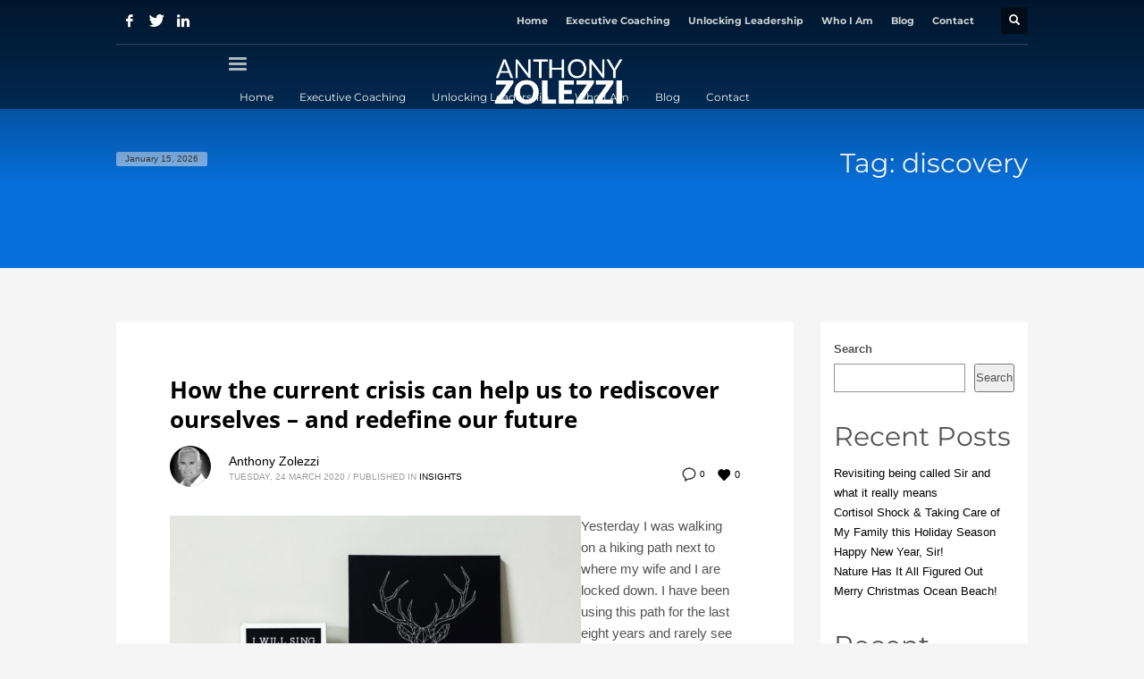

--- FILE ---
content_type: text/html; charset=UTF-8
request_url: https://anthonyzolezzi.com/blog/tag/discovery/
body_size: 26220
content:
<!-- This page is cached by the Hummingbird Performance plugin v3.17.1 - https://wordpress.org/plugins/hummingbird-performance/. --><!DOCTYPE html>
<html lang="en-US">
<head>
<meta charset="UTF-8"/>
<meta name="twitter:widgets:csp" content="on"/>
<link rel="profile" href="http://gmpg.org/xfn/11"/>
<link rel="pingback" href="https://anthonyzolezzi.com/xmlrpc.php"/>

<title>discovery | Executive Coach &amp; Management Consultant Anthony Zolezzi</title><style id="wphb-used-css-post_tag">img:is([sizes=auto i],[sizes^="auto," i]){contain-intrinsic-size:3000px 1500px}@font-face{font-family:Montserrat;font-style:normal;font-weight:400;src:url(https://fonts.gstatic.com/s/montserrat/v31/JTUHjIg1_i6t8kCHKm4532VJOt5-QNFgpCtr6Hw5aX8.ttf) format('truetype')}@font-face{font-family:Montserrat;font-style:normal;font-weight:500;src:url(https://fonts.gstatic.com/s/montserrat/v31/JTUHjIg1_i6t8kCHKm4532VJOt5-QNFgpCtZ6Hw5aX8.ttf) format('truetype')}@font-face{font-family:Montserrat;font-style:normal;font-weight:700;src:url(https://fonts.gstatic.com/s/montserrat/v31/JTUHjIg1_i6t8kCHKm4532VJOt5-QNFgpCuM73w5aX8.ttf) format('truetype')}@font-face{font-family:'Open Sans';font-style:normal;font-weight:300;font-stretch:normal;src:url(https://fonts.gstatic.com/s/opensans/v44/memSYaGs126MiZpBA-UvWbX2vVnXBbObj2OVZyOOSr4dVJWUgsiH0B4gaVc.ttf) format('truetype')}@font-face{font-family:'Open Sans';font-style:normal;font-weight:400;font-stretch:normal;src:url(https://fonts.gstatic.com/s/opensans/v44/memSYaGs126MiZpBA-UvWbX2vVnXBbObj2OVZyOOSr4dVJWUgsjZ0B4gaVc.ttf) format('truetype')}@font-face{font-family:'Open Sans';font-style:normal;font-weight:600;font-stretch:normal;src:url(https://fonts.gstatic.com/s/opensans/v44/memSYaGs126MiZpBA-UvWbX2vVnXBbObj2OVZyOOSr4dVJWUgsgH1x4gaVc.ttf) format('truetype')}@font-face{font-family:'Open Sans';font-style:normal;font-weight:700;font-stretch:normal;src:url(https://fonts.gstatic.com/s/opensans/v44/memSYaGs126MiZpBA-UvWbX2vVnXBbObj2OVZyOOSr4dVJWUgsg-1x4gaVc.ttf) format('truetype')}@font-face{font-family:'Open Sans';font-style:normal;font-weight:800;font-stretch:normal;src:url(https://fonts.gstatic.com/s/opensans/v44/memSYaGs126MiZpBA-UvWbX2vVnXBbObj2OVZyOOSr4dVJWUgshZ1x4gaVc.ttf) format('truetype')}.wp-block-button__link{box-sizing:border-box;cursor:pointer;text-align:center;word-break:break-word;align-content:center;height:100%;display:inline-block}:root :where(.wp-block-button .wp-block-button__link.is-style-outline),:root :where(.wp-block-button.is-style-outline > .wp-block-button__link){border:2px solid;padding:.667em 1.333em}:root :where(.wp-block-button .wp-block-button__link.is-style-outline:not(.has-text-color)),:root :where(.wp-block-button.is-style-outline > .wp-block-button__link:not(.has-text-color)){color:currentColor}:root :where(.wp-block-button .wp-block-button__link.is-style-outline:not(.has-background)),:root :where(.wp-block-button.is-style-outline > .wp-block-button__link:not(.has-background)){background-color:initial;background-image:none}.wp-block-columns{box-sizing:border-box;display:flex;flex-wrap:wrap!important;align-items:normal!important}@media (width >= 782px){.wp-block-columns{flex-wrap:nowrap!important}}:root :where(.wp-block-cover h1:not(.has-text-color)),:root :where(.wp-block-cover h2:not(.has-text-color)),:root :where(.wp-block-cover h3:not(.has-text-color)),:root :where(.wp-block-cover h4:not(.has-text-color)),:root :where(.wp-block-cover h5:not(.has-text-color)),:root :where(.wp-block-cover h6:not(.has-text-color)),:root :where(.wp-block-cover p:not(.has-text-color)){color:inherit}.wp-block-group{box-sizing:border-box}:root :where(.wp-block-image.is-style-rounded img,.wp-block-image .is-style-rounded img){border-radius:9999px}@keyframes turn-off-visibility{0%{opacity:1;visibility:visible}99%{opacity:0;visibility:visible}to{opacity:0;visibility:hidden}}@keyframes lightbox-zoom-out{0%{visibility:visible;transform:translate(-50%,-50%) scale(1)}99%{visibility:visible}to{transform:translate(calc((-100vw + var(--wp--lightbox-scrollbar-width))/ 2 + var(--wp--lightbox-initial-left-position)),calc(-50vh + var(--wp--lightbox-initial-top-position))) scale(var(--wp--lightbox-scale));visibility:hidden}}ol.wp-block-latest-comments{box-sizing:border-box;margin-left:0}.wp-block-latest-comments .wp-block-latest-comments{padding-left:0}.wp-block-latest-comments .avatar{float:left;border-radius:1.5em;width:2.5em;height:2.5em;margin-right:.75em;display:block}.wp-block-latest-comments[class*="-font-size"] a,.wp-block-latest-comments[style*=font-size] a{font-size:inherit}.wp-block-latest-posts{box-sizing:border-box}.wp-block-latest-posts.wp-block-latest-posts__list{list-style:none}.wp-block-latest-posts.wp-block-latest-posts__list li{clear:both;overflow-wrap:break-word}:root :where(.wp-block-latest-posts.is-grid){padding:0}:root :where(.wp-block-latest-posts.wp-block-latest-posts__list){padding-left:0}ol,ul{box-sizing:border-box}:root :where(.wp-block-list.has-background){padding:1.25em 2.375em}:root :where(p.has-background){padding:1.25em 2.375em}:where(p.has-text-color:not(.has-link-color)) a{color:inherit}:where(.wp-block-post-comments-form) input:not([type=submit]){border:1px solid #949494;font-family:inherit;font-size:1em}:where(.wp-block-post-comments-form) input:where(:not([type=submit]):not([type=checkbox])){padding:calc(.667em + 2px)}.wp-block-pullquote{box-sizing:border-box;overflow-wrap:break-word;text-align:center;margin:0 0 1em;padding:4em 0}.wp-block-pullquote p{color:inherit}.wp-block-pullquote p{margin-top:0}.wp-block-pullquote p:last-child{margin-bottom:0}.wp-block-pullquote footer{position:relative}.wp-block-post-template{box-sizing:border-box;max-width:100%;margin-top:0;margin-bottom:0;padding:0;list-style:none}.wp-block-search__button{word-break:normal;margin-left:10px}.wp-block-search__button svg{fill:currentColor;vertical-align:text-bottom;width:1.25em;min-width:24px;height:1.25em;min-height:24px}.wp-block-search__inside-wrapper{flex-wrap:nowrap;flex:auto;max-width:100%;display:flex}.wp-block-search__label{width:100%}.wp-block-search__input{appearance:none;border:1px solid #949494;flex-grow:1;min-width:3rem;margin-left:0;margin-right:0;padding:8px;text-decoration:unset!important}:where(.wp-block-search__button-inside .wp-block-search__inside-wrapper) .wp-block-search__input{border:none;border-radius:0;padding:0 4px}:where(.wp-block-search__button-inside .wp-block-search__inside-wrapper) .wp-block-search__input:focus{outline:0}:root :where(.wp-block-separator.is-style-dots){text-align:center;height:auto;line-height:1}:root :where(.wp-block-separator.is-style-dots):before{color:currentColor;content:"···";letter-spacing:2em;padding-left:2em;font-family:serif;font-size:1.5em}:root :where(.wp-block-site-logo.is-style-rounded){border-radius:9999px}:root :where(.wp-block-social-links .wp-social-link a){padding:.25em}:root :where(.wp-block-social-links.is-style-logos-only .wp-social-link a){padding:0}:root :where(.wp-block-social-links.is-style-pill-shape .wp-social-link a){padding-left:.666667em;padding-right:.666667em}:root :where(.wp-block-tag-cloud.is-style-outline){flex-wrap:wrap;gap:1ch;display:flex}:root :where(.wp-block-tag-cloud.is-style-outline a){border:1px solid;margin-right:0;padding:1ch 2ch;font-size:unset!important;text-decoration:none!important}:root :where(.wp-block-table-of-contents){box-sizing:border-box}.wp-element-button{cursor:pointer}:root{}:root .has-midnight-gradient-background{background:linear-gradient(135deg,#020381,#2874fc)}html :where(.has-border-color){border-style:solid}html :where([style*=border-top-color]){border-top-style:solid}html :where([style*=border-right-color]){border-right-style:solid}html :where([style*=border-bottom-color]){border-bottom-style:solid}html :where([style*=border-left-color]){border-left-style:solid}html :where([style*=border-width]){border-style:solid}html :where([style*=border-top-width]){border-top-style:solid}html :where([style*=border-right-width]){border-right-style:solid}html :where([style*=border-bottom-width]){border-bottom-style:solid}html :where([style*=border-left-width]){border-left-style:solid}html :where(img[class*=wp-image-]){max-width:100%;height:auto}html :where(.is-position-sticky){}@media screen and (width <= 600px){html :where(.is-position-sticky){}}/*! This file is auto-generated */.wp-block-button__link{color:#fff;background-color:#32373c;border-radius:9999px;box-shadow:none;text-decoration:none;padding:calc(.667em + 2px) calc(1.333em + 2px);font-size:1.125em}.wp-block-file__button{background:#32373c;color:#fff;text-decoration:none}:root{--wp--preset--color--black:#000000;--wp--preset--color--cyan-bluish-gray:#abb8c3;--wp--preset--color--white:#ffffff;--wp--preset--color--pale-pink:#f78da7;--wp--preset--color--vivid-red:#cf2e2e;--wp--preset--color--luminous-vivid-orange:#ff6900;--wp--preset--color--luminous-vivid-amber:#fcb900;--wp--preset--color--light-green-cyan:#7bdcb5;--wp--preset--color--vivid-green-cyan:#00d084;--wp--preset--color--pale-cyan-blue:#8ed1fc;--wp--preset--color--vivid-cyan-blue:#0693e3;--wp--preset--color--vivid-purple:#9b51e0;--wp--preset--gradient--vivid-cyan-blue-to-vivid-purple:linear-gradient(135deg,rgba(6,147,227,1) 0%,rgb(155,81,224) 100%);--wp--preset--gradient--light-green-cyan-to-vivid-green-cyan:linear-gradient(135deg,rgb(122,220,180) 0%,rgb(0,208,130) 100%);--wp--preset--gradient--luminous-vivid-amber-to-luminous-vivid-orange:linear-gradient(135deg,rgba(252,185,0,1) 0%,rgba(255,105,0,1) 100%);--wp--preset--gradient--luminous-vivid-orange-to-vivid-red:linear-gradient(135deg,rgba(255,105,0,1) 0%,rgb(207,46,46) 100%);--wp--preset--gradient--very-light-gray-to-cyan-bluish-gray:linear-gradient(135deg,rgb(238,238,238) 0%,rgb(169,184,195) 100%);--wp--preset--gradient--cool-to-warm-spectrum:linear-gradient(135deg,rgb(74,234,220) 0%,rgb(151,120,209) 20%,rgb(207,42,186) 40%,rgb(238,44,130) 60%,rgb(251,105,98) 80%,rgb(254,248,76) 100%);--wp--preset--gradient--blush-light-purple:linear-gradient(135deg,rgb(255,206,236) 0%,rgb(152,150,240) 100%);--wp--preset--gradient--blush-bordeaux:linear-gradient(135deg,rgb(254,205,165) 0%,rgb(254,45,45) 50%,rgb(107,0,62) 100%);--wp--preset--gradient--luminous-dusk:linear-gradient(135deg,rgb(255,203,112) 0%,rgb(199,81,192) 50%,rgb(65,88,208) 100%);--wp--preset--gradient--pale-ocean:linear-gradient(135deg,rgb(255,245,203) 0%,rgb(182,227,212) 50%,rgb(51,167,181) 100%);--wp--preset--gradient--electric-grass:linear-gradient(135deg,rgb(202,248,128) 0%,rgb(113,206,126) 100%);--wp--preset--gradient--midnight:linear-gradient(135deg,rgb(2,3,129) 0%,rgb(40,116,252) 100%);--wp--preset--font-size--small:13px;--wp--preset--font-size--medium:20px;--wp--preset--font-size--large:36px;--wp--preset--font-size--x-large:42px}body .is-layout-flex{display:flex}.is-layout-flex{flex-wrap:wrap;align-items:center}.is-layout-flex>:is(*,div){margin:0}body .is-layout-grid{display:grid}.is-layout-grid>:is(*,div){margin:0}.has-black-color{color:var(--wp--preset--color--black)!important}.has-cyan-bluish-gray-color{color:var(--wp--preset--color--cyan-bluish-gray)!important}.has-white-color{color:var(--wp--preset--color--white)!important}.has-pale-pink-color{color:var(--wp--preset--color--pale-pink)!important}.has-vivid-red-color{color:var(--wp--preset--color--vivid-red)!important}.has-luminous-vivid-orange-color{color:var(--wp--preset--color--luminous-vivid-orange)!important}.has-luminous-vivid-amber-color{color:var(--wp--preset--color--luminous-vivid-amber)!important}.has-light-green-cyan-color{color:var(--wp--preset--color--light-green-cyan)!important}.has-vivid-green-cyan-color{color:var(--wp--preset--color--vivid-green-cyan)!important}.has-pale-cyan-blue-color{color:var(--wp--preset--color--pale-cyan-blue)!important}.has-vivid-cyan-blue-color{color:var(--wp--preset--color--vivid-cyan-blue)!important}.has-vivid-purple-color{color:var(--wp--preset--color--vivid-purple)!important}.has-black-background-color{background-color:var(--wp--preset--color--black)!important}.has-cyan-bluish-gray-background-color{background-color:var(--wp--preset--color--cyan-bluish-gray)!important}.has-white-background-color{background-color:var(--wp--preset--color--white)!important}.has-pale-pink-background-color{background-color:var(--wp--preset--color--pale-pink)!important}.has-vivid-red-background-color{background-color:var(--wp--preset--color--vivid-red)!important}.has-luminous-vivid-orange-background-color{background-color:var(--wp--preset--color--luminous-vivid-orange)!important}.has-luminous-vivid-amber-background-color{background-color:var(--wp--preset--color--luminous-vivid-amber)!important}.has-light-green-cyan-background-color{background-color:var(--wp--preset--color--light-green-cyan)!important}.has-vivid-green-cyan-background-color{background-color:var(--wp--preset--color--vivid-green-cyan)!important}.has-pale-cyan-blue-background-color{background-color:var(--wp--preset--color--pale-cyan-blue)!important}.has-vivid-cyan-blue-background-color{background-color:var(--wp--preset--color--vivid-cyan-blue)!important}.has-vivid-purple-background-color{background-color:var(--wp--preset--color--vivid-purple)!important}.has-black-border-color{border-color:var(--wp--preset--color--black)!important}.has-cyan-bluish-gray-border-color{border-color:var(--wp--preset--color--cyan-bluish-gray)!important}.has-white-border-color{border-color:var(--wp--preset--color--white)!important}.has-pale-pink-border-color{border-color:var(--wp--preset--color--pale-pink)!important}.has-vivid-red-border-color{border-color:var(--wp--preset--color--vivid-red)!important}.has-luminous-vivid-orange-border-color{border-color:var(--wp--preset--color--luminous-vivid-orange)!important}.has-luminous-vivid-amber-border-color{border-color:var(--wp--preset--color--luminous-vivid-amber)!important}.has-light-green-cyan-border-color{border-color:var(--wp--preset--color--light-green-cyan)!important}.has-vivid-green-cyan-border-color{border-color:var(--wp--preset--color--vivid-green-cyan)!important}.has-pale-cyan-blue-border-color{border-color:var(--wp--preset--color--pale-cyan-blue)!important}.has-vivid-cyan-blue-border-color{border-color:var(--wp--preset--color--vivid-cyan-blue)!important}.has-vivid-purple-border-color{border-color:var(--wp--preset--color--vivid-purple)!important}.has-vivid-cyan-blue-to-vivid-purple-gradient-background{background:var(--wp--preset--gradient--vivid-cyan-blue-to-vivid-purple)!important}.has-light-green-cyan-to-vivid-green-cyan-gradient-background{background:var(--wp--preset--gradient--light-green-cyan-to-vivid-green-cyan)!important}.has-luminous-vivid-amber-to-luminous-vivid-orange-gradient-background{background:var(--wp--preset--gradient--luminous-vivid-amber-to-luminous-vivid-orange)!important}.has-luminous-vivid-orange-to-vivid-red-gradient-background{background:var(--wp--preset--gradient--luminous-vivid-orange-to-vivid-red)!important}.has-very-light-gray-to-cyan-bluish-gray-gradient-background{background:var(--wp--preset--gradient--very-light-gray-to-cyan-bluish-gray)!important}.has-cool-to-warm-spectrum-gradient-background{background:var(--wp--preset--gradient--cool-to-warm-spectrum)!important}.has-blush-light-purple-gradient-background{background:var(--wp--preset--gradient--blush-light-purple)!important}.has-blush-bordeaux-gradient-background{background:var(--wp--preset--gradient--blush-bordeaux)!important}.has-luminous-dusk-gradient-background{background:var(--wp--preset--gradient--luminous-dusk)!important}.has-pale-ocean-gradient-background{background:var(--wp--preset--gradient--pale-ocean)!important}.has-electric-grass-gradient-background{background:var(--wp--preset--gradient--electric-grass)!important}.has-midnight-gradient-background{background:var(--wp--preset--gradient--midnight)!important}.has-small-font-size{font-size:var(--wp--preset--font-size--small)!important}.has-medium-font-size{font-size:var(--wp--preset--font-size--medium)!important}.has-large-font-size{font-size:var(--wp--preset--font-size--large)!important}.has-x-large-font-size{font-size:var(--wp--preset--font-size--x-large)!important}:root :where(.wp-block-pullquote){font-size:1.5em;line-height:1.6}@-webkit-keyframes rs-revealer-14-2{0%{-webkit-transform:rotate3d(0,0,1,0) translate3d(0,0,0)}20%{-webkit-transform:rotate3d(0,0,1,0) translate3d(80%,-80%,0)}80%{-webkit-transform:rotate3d(0,0,1,360deg) translate3d(80%,-80%,0)}100%{-webkit-transform:rotate3d(0,0,1,360deg) translate3d(0,0,0)}}@-webkit-keyframes rs-revealer-14-3{0%{-webkit-transform:rotate3d(0,0,1,0) translate3d(0,0,0)}20%{-webkit-transform:rotate3d(0,0,1,0) translate3d(-80%,-80%,0)}80%{-webkit-transform:rotate3d(0,0,1,360deg) translate3d(-80%,-80%,0)}100%{-webkit-transform:rotate3d(0,0,1,360deg) translate3d(0,0,0)}}@-webkit-keyframes rs-revealer-14-4{0%{-webkit-transform:rotate3d(0,0,1,0) translate3d(0,0,0)}20%{-webkit-transform:rotate3d(0,0,1,0) translate3d(-80%,80%,0)}80%{-webkit-transform:rotate3d(0,0,1,360deg) translate3d(-80%,80%,0)}100%{-webkit-transform:rotate3d(0,0,1,360deg) translate3d(0,0,0)}}@keyframes rs-revealer-14-2{0%{transform:rotate3d(0,0,1,0) translate3d(0,0,0)}20%{transform:rotate3d(0,0,1,0) translate3d(80%,-80%,0)}80%{transform:rotate3d(0,0,1,360deg) translate3d(80%,-80%,0)}100%{transform:rotate3d(0,0,1,360deg) translate3d(0,0,0)}}@keyframes rs-revealer-14-3{0%{transform:rotate3d(0,0,1,0) translate3d(0,0,0)}20%{transform:rotate3d(0,0,1,0) translate3d(-80%,-80%,0)}80%{transform:rotate3d(0,0,1,360deg) translate3d(-80%,-80%,0)}100%{transform:rotate3d(0,0,1,360deg) translate3d(0,0,0)}}@keyframes rs-revealer-14-4{0%{transform:rotate3d(0,0,1,0) translate3d(0,0,0)}20%{transform:rotate3d(0,0,1,0) translate3d(-80%,80%,0)}80%{transform:rotate3d(0,0,1,360deg) translate3d(-80%,80%,0)}100%{transform:rotate3d(0,0,1,360deg) translate3d(0,0,0)}}.plhg-love-wrapper{font-size:11px;color:#333}.plhg-love-action{color:currentColor}.plhg-love-action:focus,.plhg-love-action:hover{color:#000}.plhg-love-icon{display:inline-block;margin-right:5px;vertical-align:middle;fill:currentColor}.plhg-love-count{display:inline-block;vertical-align:middle}/*!
 * Bootstrap v3.3.5 (http://getbootstrap.com)
 * Copyright 2011-2016 Twitter, Inc.
 * Licensed under MIT (https://github.com/twbs/bootstrap/blob/master/LICENSE)
 *//*!
 * Generated using the Bootstrap Customizer (http://getbootstrap.com/customize/?id=1260a93932c356d679a6)
 * Config saved to config.json and https://gist.github.com/1260a93932c356d679a6
 *//*!
 * Bootstrap v3.3.6 (http://getbootstrap.com)
 * Copyright 2011-2015 Twitter, Inc.
 * Licensed under MIT (https://github.com/twbs/bootstrap/blob/master/LICENSE)
 *//*! normalize.css v3.0.3 | MIT License | github.com/necolas/normalize.css */html{-webkit-text-size-adjust:100%;-ms-text-size-adjust:100%;font-family:sans-serif}body{margin:0}aside,details,footer,header,main,menu,section{display:block}[hidden],template{display:none}a{background-color:#0000}a:active,a:hover{outline:0}strong{font-weight:700}img{border:0}svg:not(:root){overflow:hidden}code{font-family:monospace;font-size:1em}button,input{color:inherit;font:inherit;margin:0}button{overflow:visible}button{text-transform:none}button,html input[type=button],input[type=submit]{-webkit-appearance:button;cursor:pointer}button::-moz-focus-inner,input::-moz-focus-inner{border:0;padding:0}input{line-height:normal}input[type=checkbox]{-webkit-box-sizing:border-box;-moz-box-sizing:border-box;box-sizing:border-box;padding:0}input[type=number]::-webkit-inner-spin-button,input[type=number]::-webkit-outer-spin-button{height:auto}input[type=search]{-webkit-appearance:textfield;-webkit-box-sizing:content-box;-moz-box-sizing:content-box;box-sizing:content-box}input[type=search]::-webkit-search-cancel-button,input[type=search]::-webkit-search-decoration{-webkit-appearance:none}@media print{*,:after,:before{color:#000!important;-webkit-box-shadow:none!important;box-shadow:none!important;text-shadow:none!important;background:0 0!important}a,a:visited{text-decoration:underline}a[href]:after{content:" (" attr(href) ")"}img{page-break-inside:avoid}img{max-width:100%!important}h2,h3,p{orphans:3;widows:3}h2,h3{page-break-after:avoid}.navbar{display:none}.label{border:1px solid #000}}@font-face{font-family:Glyphicons Halflings;src:url("https://anthonyzolezzi.com/wp-content/themes/kallyas/template_helpers/icons/glyphicons_halflingsregular/glyphicons_halflingsregular.eot");src:url("https://anthonyzolezzi.com/wp-content/themes/kallyas/template_helpers/icons/glyphicons_halflingsregular/glyphicons_halflingsregular.eot?#iefix") format("embedded-opentype"),url("https://anthonyzolezzi.com/wp-content/themes/kallyas/template_helpers/icons/glyphicons_halflingsregular/glyphicons_halflingsregular.woff2") format("woff2"),url("https://anthonyzolezzi.com/wp-content/themes/kallyas/template_helpers/icons/glyphicons_halflingsregular/glyphicons_halflingsregular.woff") format("woff"),url("https://anthonyzolezzi.com/wp-content/themes/kallyas/template_helpers/icons/glyphicons_halflingsregular/glyphicons_halflingsregular.ttf") format("truetype"),url("https://anthonyzolezzi.com/wp-content/themes/kallyas/template_helpers/icons/glyphicons_halflingsregular/glyphicons_halflingsregular.svg#glyphicons_halflingsregular") format("svg")}.glyphicon{-webkit-font-smoothing:antialiased;-moz-osx-font-smoothing:grayscale;font-family:Glyphicons Halflings;font-style:normal;font-weight:400;line-height:1;display:inline-block;position:relative;top:1px}.glyphicon-search:before{content:""}.glyphicon-map-marker:before{content:""}*,:after,:before{-webkit-box-sizing:border-box;-moz-box-sizing:border-box;box-sizing:border-box}html{-webkit-tap-highlight-color:#0000;font-size:10px}body{color:#333;background-color:#fff;font-family:Helvetica Neue,Helvetica,Arial,sans-serif;font-size:14px;line-height:1.42857}button,input{font-family:inherit;font-size:inherit;line-height:inherit}a{color:#337ab7;text-decoration:none}a:focus,a:hover{color:#23527c;text-decoration:underline}a:focus{outline:thin dotted;outline:5px auto -webkit-focus-ring-color;outline-offset:-2px}img{vertical-align:middle}[role=button]{cursor:pointer}.h2,.h3,.h4,h2,h3,h4{color:inherit;font-family:inherit;font-weight:500;line-height:1.1}.h2,.h3,h2,h3{margin-top:20px;margin-bottom:10px}.h4,h4{margin-top:10px;margin-bottom:10px}.h2,h2{font-size:30px}.h3,h3{font-size:24px}.h4,h4{font-size:18px}p{margin:0 0 10px}.text-center{text-align:center}ol,ul{margin-top:0;margin-bottom:10px}ol ol,ol ul,ul ol,ul ul{margin-bottom:0}address{margin-bottom:20px;font-style:normal;line-height:1.42857}code{font-family:Menlo,Monaco,Consolas,Courier New,monospace}code{color:#c7254e;background-color:#f9f2f4;border-radius:4px;padding:2px 4px;font-size:90%}.container{margin-left:auto;margin-right:auto;padding-left:15px;padding-right:15px}@media (width >= 768px){.container{width:750px}}@media (width >= 992px){.container{width:970px}}@media (width >= 1200px){.container{width:1170px}}.row{margin-left:-15px;margin-right:-15px}.col-md-3,.col-md-9,.col-sm-12,.col-sm-4,.col-sm-5,.col-sm-6,.col-sm-7,.col-sm-8{min-height:1px;padding-left:15px;padding-right:15px;position:relative}@media (width >= 768px){.col-sm-12,.col-sm-4,.col-sm-5,.col-sm-6,.col-sm-7,.col-sm-8{float:left}.col-sm-12{width:100%}.col-sm-8{width:66.6667%}.col-sm-7{width:58.3333%}.col-sm-6{width:50%}.col-sm-5{width:41.6667%}.col-sm-4{width:33.3333%}}@media (width >= 992px){.col-md-3,.col-md-9{float:left}.col-md-9{width:75%}.col-md-3{width:25%}}caption{color:#777;text-align:left;padding-top:8px;padding-bottom:8px}label{max-width:100%;margin-bottom:5px;font-weight:700;display:inline-block}input[type=search]{-webkit-box-sizing:border-box;-moz-box-sizing:border-box;box-sizing:border-box}input[type=checkbox]{margin:4px 0 0;line-height:normal}input[type=file]{display:block}input[type=checkbox]:focus,input[type=file]:focus{outline:thin dotted;outline:5px auto -webkit-focus-ring-color;outline-offset:-2px}output{color:#555;padding-top:7px;font-size:14px;line-height:1.42857;display:block}input[type=search]{-webkit-appearance:none}.checkbox{margin-top:10px;margin-bottom:10px;display:block;position:relative}.checkbox label{cursor:pointer;min-height:20px;margin-bottom:0;padding-left:20px;font-weight:400}.checkbox input[type=checkbox]{margin-left:-20px;position:absolute}.checkbox+.checkbox{margin-top:-5px}.btn{text-align:center;vertical-align:middle;-ms-touch-action:manipulation;touch-action:manipulation;cursor:pointer;white-space:nowrap;-webkit-user-select:none;-moz-user-select:none;-ms-user-select:none;user-select:none;background-image:none;border:1px solid #0000;border-radius:4px;margin-bottom:0;padding:6px 12px;font-size:14px;font-weight:400;line-height:1.42857;display:inline-block}.btn:active:focus,.btn:focus{outline:thin dotted;outline:5px auto -webkit-focus-ring-color;outline-offset:-2px}.btn:focus,.btn:hover{color:#333;text-decoration:none}.btn:active{background-image:none;outline:0;-webkit-box-shadow:inset 0 3px 5px #00000020;box-shadow:inset 0 3px 5px #00000020}.breadcrumb{background-color:#f5f5f5;border-radius:4px;margin-bottom:20px;padding:8px 15px;list-style:none}.breadcrumb>li{display:inline-block}.breadcrumb>li+li:before{content:"/ ";color:#ccc;padding:0 5px}.label{color:#fff;text-align:center;white-space:nowrap;vertical-align:baseline;border-radius:.25em;padding:.2em .6em .3em;font-size:75%;font-weight:700;line-height:1;display:inline}a.label:focus,a.label:hover{color:#fff;cursor:pointer;text-decoration:none}.label:empty{display:none}.btn .label{position:relative;top:-1px}.clearfix:after,.clearfix:before,.container:after,.container:before,.row:after,.row:before{content:" ";display:table}.clearfix:after,.container:after,.row:after{clear:both}.pull-left{float:left!important}.show{display:block!important}.hidden{display:none!important}@-ms-viewport{width:device-width}.visible-xs{display:none!important}@media (width <= 767px){.visible-xs{display:block!important}}@media (width <= 767px){.hidden-xs{display:none!important}}body{color:#535353;background-color:#f5f5f5;font-size:13px;line-height:1.7}body,h2,h3,h4{font-family:Open Sans,Helvetica Neue,Helvetica,Arial,sans-serif}h2,h3,h4{font-weight:700}p{margin:0 0 20px}a{color:#000}a:hover{color:#cd2122}a:focus,a:hover{text-decoration:none}a:focus{color:initial;text-shadow:none;outline:0}img{height:auto}img,object{max-width:100%}.fixclear:after,.fixclear:before,.site-footer .menu:after,.site-footer .menu:before{content:" ";display:table}.fixclear:after,.site-footer .menu:after{clear:both}ul[class*=list-style]{margin-left:0;padding-left:0;list-style:none}ul[class*=list-style] li:before{-webkit-font-smoothing:antialiased;-moz-osx-font-smoothing:grayscale;margin-right:10px;font-family:Glyphicons Halflings;font-style:normal;font-weight:400;line-height:1;display:inline-block}#sidebar ul.menu li a,.u-trans-all-2s,[id*=sidebar-widget-] ul.menu li a,div.widget ul.menu li a{transition:all .2s ease-out}.kl-icon-white{color:#fff}[data-zniconfam],[data-zniconfam]:before{-webkit-font-smoothing:antialiased;-moz-osx-font-smoothing:grayscale;font-style:normal;font-weight:400;line-height:1}body[class*=span]{float:none;margin-left:0}#page_wrapper{z-index:0;min-height:100vh;position:relative;overflow:hidden}.site-content{margin-top:60px;position:relative}.site-header.site-header--absolute+.site-content{margin-top:0;padding-top:200px}@media screen and (width <= 767px){.site-header.site-header--absolute+.site-content{padding-top:80px}}.hoverBorder:hover img{transition:all .2s ease-out}.hoverBorder{margin-bottom:25px;display:inline-block;position:relative}.hoverBorder img{box-sizing:border-box;border-radius:2px;width:100%;max-width:100%;position:relative}.hoverBorder:hover img{opacity:.8;border-radius:2px}.hoverBorder:after{content:"";border-radius:3px;transition:box-shadow .2s ease-out,background-color .2s ease-out;position:absolute;inset:0;box-shadow:inset 0 0 0 3px #ffffff26}.hoverBorder:hover:after{box-shadow:inset 0 0 0 5px #cd2122}.gensearch__form{position:relative}.gensearch__input{border:1px solid #ddd;outline:0;width:100%;height:42px;padding-left:20px;padding-right:52px}.gensearch__submit{color:#bbb;background-color:#0000;border:0;outline:0;height:100%;padding:0 20px;font-size:12px;transition:color .2s ease-in-out;position:absolute;right:0}.gensearch__submit:hover{color:#131313}.gensearch__submit:after{content:"";background-color:#ddd;width:1px;height:24px;margin-top:-12px;display:block;position:absolute;top:50%;left:0}@media (width <= 991px){.btn{white-space:normal}}.btn.btn-fullwhite{border-width:0}.btn.btn-fullwhite{text-shadow:none;box-shadow:none;border-style:solid;border-radius:3px;padding:10px 20px;font-size:13px;font-weight:700;line-height:1.6;transition:background-color .15s ease-out}.btn.btn-fullwhite{background-color:#fff;color:#242424!important}.btn.btn-fullwhite:hover{background-color:#ffffffd9;color:#353535!important}.social-icons{z-index:1;margin-bottom:0;margin-left:10px}.social-icons-li{vertical-align:top;margin:5px 0 5px 10px;display:inline-block}.social-icons-item{color:#fff;text-align:center;opacity:1;border-radius:3px;width:30px;height:30px;font-size:14px;font-weight:400;transition:all .2s ease-out;display:inline-block;position:relative}.social-icons-item:before{line-height:30px}.social-icons-item:hover{box-shadow:0 0 6px #0006}.social-icons.sc--clean .social-icons-li{margin-left:0;margin-right:0}.social-icons.sc--clean .social-icons-item{box-shadow:none;background:0 0;font-size:14px}.social-icons.sc--clean .social-icons-item:hover{box-shadow:none;background:0 0}.zn_sidebar{background:#fff;border-radius:3px;margin-bottom:20px;padding:20px 15px;box-shadow:0 10px 10px -10px #00000026}.zn-sidebar-widget{margin-bottom:35px}.widgettitle{color:#050505;text-transform:uppercase;margin:10px 0 15px;padding-bottom:20px;font-size:14px;line-height:1.4;position:relative}.widgettitle:after{border-bottom:1px solid #cd2122;width:50px}.widgettitle:after,.widgettitle:before{content:"";height:0;position:absolute;bottom:2px;left:0}.widgettitle:before{border-bottom:1px solid #ececec;width:100%}div.widget ul.menu,div.widget.widget_meta>ul{margin:0;padding:0;list-style:none}div.widget ul.menu li,div.widget.widget_meta>ul li{margin-bottom:0}div.widget ul.menu li a,div.widget.widget_meta>ul a{color:#747474;border-radius:2px;padding:5px 0;display:block;position:relative}div.widget ul.menu li a:before,div.widget.widget_meta>ul a:before{content:"";vertical-align:middle;background:#e1e1e1;width:8px;height:2px;margin-right:12px;transition:all .15s ease-out;display:inline-block}div.widget ul.menu li>a:hover,div.widget.widget_meta>ul a:hover{color:#000}div.widget ul.menu li a:hover:before,div.widget.widget_meta>ul a:hover:before{width:12px;margin-right:8px}button::-moz-focus-inner{border:0;padding:0}#totop{opacity:0;z-index:999;color:#fff;text-align:center;background-color:#404040;background-position:50% 15px;background-repeat:no-repeat;border-radius:2px;width:49px;height:9px;padding:28px 0 21px;font-size:9px;font-weight:900;line-height:1;display:block;position:fixed;top:85%;right:-60px}#totop:before{content:"";-webkit-font-smoothing:antialiased;-moz-osx-font-smoothing:grayscale;margin-left:-6px;font-family:Glyphicons Halflings;font-size:11px;font-style:normal;font-weight:400;line-height:1;display:inline-block;position:absolute;top:10px;left:50%;transform:rotate(-90deg)}.on--totop#totop{opacity:.7;right:10px}#totop:hover{opacity:1}.fxb,.fxb-row{display:-ms-flexbox;display:flex}.fxb-col{-ms-flex:1;flex:1}.fxb{-ms-flex-wrap:wrap;flex-wrap:wrap}.fxb-center-y{align-items:center}.fxb-start-x{justify-content:flex-start}.fxb-center-x{justify-content:center}.fxb-end-x{justify-content:flex-end}.fxb-basis-auto{-ms-flex-preferred-size:auto;flex-basis:auto}.fxb-grow-0{-ms-flex-positive:0;flex-grow:0}@media (width <= 767px){.fxb-sm-half{-ms-flex-preferred-size:50%;flex-basis:50%}.fxb-sm-full{-ms-flex-preferred-size:100%;flex-basis:100%}}.site-header-top-wrapper{position:relative}.sh-component{margin-left:10px;margin-right:10px}.site-header .site-header-main-left .sh-component:first-child,.site-header .site-header-top-left .sh-component:first-child{margin-left:0!important}.site-header .site-header-main-right .sh-component:last-child,.site-header .site-header-top-right .sh-component:last-child{margin-right:0!important}.site-logo{width:100%;margin:0;display:table}.site-logo-anch{vertical-align:middle;text-align:center;padding:0;display:table-cell;position:relative}.site-logo-img{max-width:100%!important}.logosize--contain .site-logo-img{width:auto;height:100%;padding:10px 0}.main-nav ul{margin:0;padding:0;list-style:none}.main-nav>ul:after,.main-nav>ul:before{content:" ";display:table}.main-nav>ul:after{clear:both}.main-nav ul li{margin-bottom:0}.main-nav ul .menu-item a{font-weight:400;display:block}.main-nav>ul>.menu-item{float:left;margin-top:0;margin-left:5px}.main-nav>ul>.menu-item:not(.menu-item-mega-parent){position:relative}.main-nav>ul>.menu-item:first-child{margin-left:0}.main-nav>ul>.menu-item>a{color:#fff;z-index:1;-webkit-backface-visibility:hidden;backface-visibility:hidden;padding:6px 12px;font-size:14px;font-weight:600;line-height:1;transition:padding .2s ease-in-out,transform .2s ease-in-out;position:relative}.main-nav.mainnav--active-bg>ul>.menu-item>a:before{content:"";opacity:0;-webkit-backface-visibility:hidden;backface-visibility:hidden;z-index:-1;background-color:#cd2122;border-radius:2px;width:100%;height:14px;transition:height .2s ease-in-out;position:absolute;top:50%;left:0;transform:translateY(-50%)}.main-nav>ul>.menu-item:hover>a,.main-nav>ul>.menu-item>a:hover{color:#fff;text-decoration:none}.main-nav.mainnav--active-bg>ul>.menu-item:hover>a:before,.main-nav.mainnav--active-bg>ul>.menu-item>a:hover:before{opacity:1;height:30px}@media screen and (width >= 992px) and (width <= 1199px){.main-nav>ul>.menu-item{margin-left:3px}.main-nav>ul>.menu-item:first-child{margin-left:0}.main-nav>ul>.menu-item>a{padding:6px;font-size:12px}}.main-nav ul .menu-item:hover>ul{opacity:1;visibility:visible;z-index:100;left:0}.main-nav ul .menu-item:hover>ul{top:100%}.main-nav ul ul .menu-item a{transition:padding-left .35s,border-right .35s}.zn-res-menuwrapper{display:block}.zn-res-menuwrapper{margin-top:10px;margin-bottom:10px}.zn-menuBurger{vertical-align:middle;cursor:pointer;opacity:.8;width:25px;height:22px;margin-right:10px;transition:all .2s ease-out;display:inline-block;position:relative;transform:rotate(0)}.zn-menuBurger:hover{opacity:1}.zn-menuBurger span{opacity:1;background:#ffffffd9;border-radius:2px;width:100%;transition:all .25s ease-in-out;display:block;position:absolute;left:0;transform:rotate(0)}.zn-menuBurger[class*="--3--"] span{height:3px}.zn-menuBurger[class*="--s"]{width:20px}.zn-menuBurger[class*="--s"] span:first-child{top:0}.zn-menuBurger[class*="--s"] span:nth-child(2){top:6px}.zn-menuBurger[class*="--s"] span:nth-child(3){top:12px}.zn-menuBurger[class*="--m"]{width:27px}.zn-menuBurger[class*="--m"] span:first-child{top:0}.zn-menuBurger[class*="--m"] span:nth-child(2){top:9px}.zn-menuBurger[class*="--m"] span:nth-child(3){top:18px}@keyframes l{0%{transform:translateY(0)}to{transform:rotate(180deg)}}@keyframes m{0%{transform:translateY(0)}50%{transform:translateY(6px)}to{transform:translateY(0)}}.topnav{padding:0;list-style:none;position:relative}ul.topnav{margin-bottom:0}.topnav .menu-item,.topnav-li{float:left;margin-left:10px;margin-right:10px;position:relative}.topnav-li:first-child{margin-left:0}.topnav-li:last-child{margin-right:0}.topnav .menu-item>a,.topnav-item{color:#fff;opacity:.8;padding:0;font-size:11px;font-weight:700;line-height:24px;display:block}.topnav .menu-item>a:hover,.topnav-item:hover,.topnav-li:hover>.topnav-item{opacity:1}@media (width <= 767px){.topnav-li{margin-left:10px}.topnav.navRight .topnav-li:last-child{margin-right:0}}.zn_header_top_nav-wrapper{margin-left:10px}@media screen and (width >= 1200px){.zn_header_top_nav{margin-bottom:0}.topnav.zn_header_top_nav li{position:relative}.topnav.zn_header_top_nav li a{font-weight:400}.topnav.zn_header_top_nav li ul{z-index:11;opacity:0;visibility:hidden;border-radius:2px;min-width:150px;margin-top:10px;padding:8px 0 0;list-style:none;transition:opacity .25s ease-out,visibility .25s ease-out,margin-top .25s ease-out;display:block;position:absolute;top:100%;left:-2999px;box-shadow:0 5px 5px #00000026}.topnav.zn_header_top_nav li:hover>ul{opacity:1;visibility:visible;margin-top:0;left:0}.topnav.zn_header_top_nav li:hover>ul ul{padding-top:0;top:4px;left:99%}.topnav.zn_header_top_nav ul li{float:none;margin:0}.topnav.zn_header_top_nav ul li a{border-top:1px solid #0000001a;padding:6px 0 6px 10px;font-size:12px;font-weight:400;transition:all .1s ease-out;display:block}.sh--light .topnav.zn_header_top_nav ul .menu-item>a{color:#6f6b6b;background:#f5f5f5}.sh--light .topnav.zn_header_top_nav ul .menu-item>a:hover{color:#444;background:#fff}.topnav.zn_header_top_nav ul li:first-child>a{border-top-width:0;border-radius:2px 2px 0 0}.topnav.zn_header_top_nav ul li:last-child>a{border-radius:0 0 2px 2px}}@media screen and (width <= 1199px){.zn_header_top_nav-wrapper{position:relative}.headernav-trigger{cursor:pointer;width:18px;height:14px;display:block;position:relative}.headernav-trigger:before{content:"";opacity:.7;background-color:#fff;border-radius:2px;width:100%;height:2px;display:block;box-shadow:0 6px #fff,0 12px #fff}.topnav.zn_header_top_nav{float:none;z-index:101;background-color:#fff;border-radius:2px;min-width:240px;margin:0;padding:0;list-style:none;display:none;position:absolute;top:25px;right:-10px}.topnav.zn_header_top_nav li,.topnav.zn_header_top_nav ul{float:none;width:100%;margin:0;padding:0;display:block}.topnav.zn_header_top_nav li a{color:#000;border-top:1px solid #eee;width:100%;padding:6px 10px;font-size:11px;font-weight:400;display:block}.topnav.zn_header_top_nav ul a{padding-left:20px}.topnav.zn_header_top_nav ul ul a{padding-left:30px}.sh--light .topnav.zn_header_top_nav .menu-item>a{color:#6f6b6b;background:#fff}.sh--light .topnav.zn_header_top_nav .menu-item>a:hover{color:#444;background:#f5f5f5}.zn_header_top_nav-wrapper.is-opened .zn_header_top_nav{display:block}.zn_header_top_nav-wrapper.is-opened .headernav-trigger{opacity:1}}.header-search.headsearch--def{z-index:100;position:relative}.headsearch--def .header-search-container{z-index:1;background:#f4f4f4;border-bottom:1px solid #fff;width:240px;padding:30px;display:none;position:absolute;right:-10px;box-shadow:0 3px 7px #0003}.headsearch--def .header-search-button{z-index:1;text-align:center;background:#00000080;border-radius:2px;width:30px;height:30px;margin:0;font-size:12px;line-height:30px;display:inline-block;position:relative}.headsearch--def .header-search-button:hover{background:#000000b3}.headsearch--def .gensearch__form{border-bottom:1px solid #ccc;margin:0;position:relative}.headsearch--def .gensearch__form:hover{border-bottom:1px solid #b5b5b5}.headsearch--def .gensearch__input{color:#999;box-shadow:none;background:0 0;border:none;outline:0;width:calc(100% - 30px);height:auto;margin:0;padding:5px 0;font-size:12px;font-style:italic;display:inline-block}.headsearch--def .gensearch__input:focus{color:#565656;font-style:normal}.headsearch--def .gensearch__submit{vertical-align:text-top;color:#6b6b6b66;background-color:#0000;border:none;outline:0;width:20px;height:14px;margin-top:-8px;padding:0;line-height:14px;display:inline-block;position:absolute;top:50%;right:5px}.headsearch--def .gensearch__submit:after{display:none}@media (width <= 991px){.header-search{z-index:100;width:auto!important;position:static!important}.header-search .header-search-container{z-index:1;background:#f4f4f4;border-bottom:1px solid #fff;width:100%;padding:30px;display:none;position:absolute;right:0;box-shadow:0 3px 7px #0003}.header-search .header-search-button{z-index:1;text-align:center;background:#00000080;border-radius:2px;width:30px;height:30px;margin:0;font-size:12px;line-height:30px;display:inline-block;position:relative}.header-search .header-search-button:hover{background:#000000b3}.header-search .gensearch__form{border-bottom:1px solid #ccc;margin:0;position:relative}.header-search .gensearch__form:hover{border-bottom:1px solid #b5b5b5}.header-search .gensearch__input{box-shadow:none;border:none;outline:0;width:calc(100% - 30px);margin:0;padding:5px 0;font-size:12px;font-style:italic;display:inline-block;color:#444!important;background:0 0!important}.header-search .gensearch__input:focus{color:#565656;font-style:normal}.header-search .gensearch__submit{vertical-align:text-top;color:#6b6b6b66;background-color:#0000;border:none;outline:0;width:20px;height:14px;margin-top:-8px;padding:0;line-height:14px;display:inline-block;position:absolute;top:50%;left:auto;right:5px}}.logo-container .logo-infocard,.logo-container.hasInfoCard:before{display:none}@media (width >= 768px){.logo-container.hasInfoCard{display:block;position:relative}.logo-container.hasInfoCard.hasHoverMe:before{content:url("https://anthonyzolezzi.com/wp-content/themes/kallyas/images/hoverme.png");width:98px;height:35px;margin-right:20px;display:block;position:absolute;top:40px;right:100%}.logo-container .logo-infocard{visibility:hidden;opacity:0;z-index:1;-webkit-backface-visibility:hidden;backface-visibility:hidden;background:#cd2122;border-radius:2px;width:440px;margin-top:20px;padding:30px 20px 25px;font-size:12px;transition:all .15s ease-out .3s;display:block;position:absolute;top:100%;box-shadow:0 2px 3px #0006}.logo-container:hover .site-logo+.logo-infocard{visibility:visible;opacity:1;z-index:2;margin-top:10px;transition-delay:0s}.logo-infocard,.logo-infocard a{color:#fff;font-weight:400;line-height:1.6}.logo-infocard a:hover{color:#ffffffb3}.infocard-wrapper{margin-top:15px}.logo-infocard p:last-child{margin-bottom:0}.logo-infocard .social-icons{margin-left:0;padding-left:0}.logo-infocard .social-icons .social-icons-li{margin:0 10px}.logo-infocard .social-icons .social-icons-li:first-child{margin-left:0}.logo-infocard .social-icons-li.title{margin-right:10px;font-size:15px}.logo-infocard .social-icons-item{box-shadow:none;background-color:#0000}.logo-infocard .social-icons-item:hover{opacity:.7}.logo-infocard .contact-details{background:url("https://anthonyzolezzi.com/wp-content/themes/kallyas/images/say_hi.png") 100% 0 no-repeat}}.site-header .topnav.social-icons .social-icons-li{margin:0 0 0 10px}.site-header .topnav.social-icons .social-icons-li:first-child,.site-header .topnav.social-icons.sc--clean .social-icons-li{margin-left:0}.site-header .topnav.social-icons .social-icons-item{opacity:1;font-size:14px;font-weight:400}@media (width >= 768px){.site-header.header--sticky{z-index:9;will-change:transform;width:100%;transition:background-color .2s ease-out;transform:translateZ(0)}.site-header.site-header--absolute.header--sticky{position:fixed}.site-header.header--sticky .site-logo-anch{transition:height .1s ease-out}.site-header.header--sticky .site-header-main,.site-header.header--sticky .site-header-top{opacity:1;transition:height .2s ease-out,opacity .2s ease-out}}.site-header-main-center .logo-container .logo-infocard{z-index:2;left:50%;transform:translateX(-50%)}.site-header{z-index:3;background:#00000080;width:100%;position:absolute}@media (width <= 767px){.site-header{height:auto;position:relative}}.siteheader-container{margin-left:auto;margin-right:auto;position:relative}.site-header.site-header--absolute{position:absolute}.site-header-separator{opacity:.2;width:100%;height:1px;margin-top:3px;margin-bottom:3px}.sh--light .topnav .menu-item>a,.sh--light .topnav-li .glyphicon,.sh--light .topnav-no-sc .topnav-item,.sh--light .topnav.sc--clean .topnav-item{color:#fff}.sh--light .topnav .menu-item>a:hover,.sh--light .topnav-item:hover .glyphicon,.sh--light .topnav-no-sc .topnav-item:hover,.sh--light .topnav.sc--clean .topnav-item:hover{color:#fff;opacity:.9}.sh--light .main-nav>ul>li>a{color:#f5f5f5}.sh--light .headernav-trigger:before{background-color:#fff;box-shadow:0 6px #fff,0 12px #fff}.sh--light .site-header-separator{background:#fff}.sh--light .zn-menuBurger span{background:#ffffffd9}@media (width <= 767px){.sheader-sh--light{background-color:#333}}.site-header .site-header-col-left .headsearch--def .header-search-container{left:-10px;right:auto}.site-header .site-header-col-left .topnav.zn_header_top_nav{left:-5px;right:auto}@media (width >= 768px){.site-header.style7.headerstyle--default{background:0 0}}.site-header.style7{height:122px}.site-header.style7 .logosize--contain .site-logo-anch{height:69px}.site-header.style7 .logosize--contain .site-logo-img{max-height:69px}.site-header.style7 .site-header-top{height:46px}.site-header.style7 .site-header-main{height:69px}.site-header.style7 .main-nav,.site-header.style7 .zn-res-menuwrapper{margin-left:20px;margin-right:auto}.site-header.style7 .logosize--contain .site-logo-img{padding-top:0;padding-bottom:0}.site-header.style7 .kl-header-bg{opacity:.6;pointer-events:none;background:linear-gradient(#000 0,#0000);width:100%;height:170%;position:absolute;top:0;left:0}@media (width <= 767px){.site-header.style7 .site-header-top{padding-top:5px;padding-bottom:5px}.site-header.style7 .site-header-main{-ms-flex-wrap:wrap;flex-wrap:wrap}.site-header.style7 .site-header-main-center{justify-content:flex-start}.site-header.style7 .main-nav,.site-header.style7 .zn-res-menuwrapper{margin-left:0}}@media (width >= 768px){.site-header-main-right .sh-component{margin-left:20px;margin-right:20px}}@media (width <= 767px){.site-header{position:relative!important}.site-header .sh-component{margin-left:13px;margin-right:13px}.site-header,.site-header .site-header-main,.site-header .site-header-top{position:relative;height:auto!important}.site-header .logo-container{text-align:center;width:100%}.site-header .site-logo{width:100%;height:auto;max-height:100px;padding-top:20px;padding-bottom:20px;min-height:0!important}.site-header .site-logo-anch{background:0 0!important;border:none!important;padding:0!important}.site-header .site-logo-anch:after{display:none}}@media (width <= 480px){.site-header .sh-component{margin:10px}}.page-subheader{background-color:#066fd9;min-height:300px}.page-subheader .container{z-index:1;padding:0 15px;position:relative}.page-subheader .bgback{z-index:0;background-position:50%;background-size:cover;position:absolute;inset:0}.ph-content-wrap{padding-top:170px;padding-bottom:50px}.page-subheader{z-index:0;width:100%;position:relative;top:0}.subheader-titles{text-align:right;margin-top:-7px}.subheader-maintitle{margin:0 0 5px;line-height:1.3}.sh-tcolor--light .subheader-maintitle,.subheader-maintitle{color:#fff}@media (width <= 767px){.subheader-titles{text-align:start;margin-top:0;margin-bottom:20px}.subheader-maintitle{font-size:22px}}.subheader-currentdate{float:left;clear:left;border-radius:2px;padding:3px 10px;font:10px/1 Arial,Helvetica,sans-serif}.sh-tcolor--light .subheader-currentdate,.subheader-currentdate{color:#383838;background:#ffffff80}.breadcrumbs{float:left;margin:0 0 10px;padding:0;list-style:none}.breadcrumbs li{float:left;text-transform:uppercase;position:relative}.breadcrumbs.bread-style--black li{color:#eee;background:#000c;margin-bottom:2px;padding:7px 5px 6px;font-size:13px;font-weight:600;line-height:1.5}.breadcrumbs.bread-style--black li:first-child{padding-left:15px}.breadcrumbs.bread-style--black li:last-child{padding-right:15px}.breadcrumbs.bread-style--black li a{color:#fff}.breadcrumbs.bread-style--black li:before{content:"";pointer-events:none;border:4px solid #0000;border-left-color:#fff;width:0;height:0;margin:0 5px;display:inline-block}.breadcrumbs.bread-style--black li:first-child:before{display:none}@media (width <= 767px){.breadcrumbs.bread-style--black{margin-bottom:20px;padding:3px 6px 2px}.breadcrumbs.bread-style--black li{font-size:12px;font-weight:400}}.th-sparkles{display:none}.th-sparkles>span{background:radial-gradient(#fff 0,#fff0 60%);width:15px;height:15px;display:block;position:absolute}.widget{margin-bottom:30px}.latest_posts-wgt{position:relative}.latest_posts-wgt-thumb{margin-top:5px;margin-bottom:0;margin-right:20px}.latest_posts-wgt-posts{margin:0;padding:0;list-style:none}.latest_posts-wgt-post{border-bottom:1px solid #e3e3e3;margin-bottom:15px;padding-bottom:15px;overflow:hidden}.latest_posts-wgt-post:last-child{border-bottom:0;margin-bottom:0;padding-bottom:0}.latest_posts-wgt-title{vertical-align:middle;margin:0 0 5px;padding:0;font-size:13px;font-weight:600;line-height:20px}.latest_posts-wgt-coments{color:#bababa}.latest_posts-wgt-thumb~.latest_posts-wgt-coments,.latest_posts-wgt-thumb~.latest_posts-wgt-text{margin-left:74px}.latest_posts-wgt-thumb+.latest_posts-wgt-title{overflow:hidden}.widget_recent_entries .latest_posts-wgt-thumb img{max-width:54px}.site-footer{color:#d5d5d5;background:#2f2f2f;border-top:4px solid #fff;padding:60px 0 20px;position:relative}.site-footer a{color:#fff}.site-footer a:hover{color:#d5d5d5}.site-footer .widgettitle{color:#fff;text-shadow:none;text-transform:none;margin:0 0 10px;padding-bottom:0;font-size:14px}.site-footer .widgettitle:after,.site-footer .widgettitle:before{display:none}.site-footer div.widget ul.menu li a,.site-footer div.widget.widget_meta>ul a{color:#fff;margin-bottom:4px;padding:0 10px 0 0;line-height:1.6;display:block}.site-footer div.widget ul.menu li a:before,.site-footer div.widget.widget_meta>ul a:before{display:none}.site-footer div.widget ul.menu li>a:hover,.site-footer div.widget.widget_meta>ul a:hover{color:#d5d5d5}.site-footer div.widget ul.menu li a:hover:before,.site-footer div.widget.widget_meta>ul a:hover:before{display:none}.site-footer .latest_posts-wgt-post{border-bottom:1px solid #ffffff0d}.site-footer .menu{margin:0;padding:0;list-style:none;overflow:hidden}.site-footer .menu a{padding-right:10px}.map-link>span{margin-top:2px}.site-footer-bottom{color:#8b8c8d;border-top:5px solid #484848;padding-top:30px}.site-footer .social-icons{margin-bottom:30px;margin-left:0;padding-left:0}.site-footer .social-icons-li.title{line-height:30px}.site-footer .social-icons-li{margin:0 0 0 10px}.site-footer .social-icons-li:first-child{margin-left:0}@media (width >= 768px){.site-footer .social-icons{float:right}}.site-footer .contact-details{background-image:url("https://anthonyzolezzi.com/wp-content/themes/kallyas/images/say_hi_smaller.png");background-position:100% 0;background-repeat:no-repeat;min-height:64px}@media (width >= 1200px){.site-footer .contact-details{background-image:url("https://anthonyzolezzi.com/wp-content/themes/kallyas/images/say_hi.png")}}.kl-blog-item-body{line-height:1.8}.kl-blog-list-wrapper{margin-bottom:35px}.kl-blog-item-title{margin:0 0 10px}.kl-blog-item-container{background:#fff;border-radius:3px;margin-bottom:35px;padding:30px 30px 15px;position:relative;box-shadow:0 10px 10px -10px #00000026}.kl-blog-item-container:after{content:"";border:5px solid #0000;width:0;height:0;margin-left:-3px;position:absolute;bottom:0;left:50%}.kl-blog-item-details{color:#9a9a9a;text-transform:uppercase;margin-bottom:15px;padding:10px 0;font-size:11px;transition:opacity .15s ease-in;position:relative}.kl-blog-item-bottom{border-bottom:1px solid #0000001a;margin-top:20px;margin-bottom:15px;padding-bottom:15px}.kl-blog-item-more{font-size:14px;font-weight:700}.kl-blog-item-comments-link{text-transform:uppercase;font-size:10px}.kl-blog-item-date{padding-left:0}.kl-blog-item-tags{color:#aaa;text-transform:uppercase;padding-left:0;font-size:10px}.kl-blog--default .kl-blog-item-tags{float:left}.kl-blog-item-more{float:right}.kl-blog--layout-def_modern .kl-blog-item-container{box-shadow:none;margin-bottom:50px;padding:60px 60px 45px;transition:box-shadow .15s ease-out}.kl-blog--layout-def_modern .kl-blog-item-container:hover{box-shadow:0 20px 40px #00000017}.kl-blog--layout-def_modern .kl-blog-item-actions{float:right;z-index:1;padding:20px 0 0;list-style:none;position:relative}.kl-blog--layout-def_modern .kl-blog-item-actions li{margin:0 5px;display:inline-block}.kl-blog--layout-def_modern .kl-blog-item-actions li:last-child{margin-right:0}.kl-blog--layout-def_modern .kl-blog-item-comments-link{display:block}.kl-blog--layout-def_modern .kl-blog-item-comments-link span{vertical-align:middle}.kl-blog--layout-def_modern .kl-blog-item-comments-icon{vertical-align:middle;width:18px;height:18px}.kl-blog--layout-def_modern .kl-blog-item-comments-link path{transition:stroke-width .2s}.kl-blog--layout-def_modern .kl-blog-item-comments-link:hover{color:#000}.kl-blog--layout-def_modern .kl-blog-item-comments-link:hover path{stroke-width:3px}.kl-blog--layout-def_modern .kl-blog-item-details{padding-top:0}.kl-blog--layout-def_modern .kl-blog-item-author-avatar{float:left;margin-right:20px}.kl-blog--layout-def_modern .kl-blog-item-author-avatar .avatar.photo{border-radius:50%}.kl-blog--layout-def_modern .kl-blog-item-author{text-transform:none;margin-top:6px;font-size:14px;line-height:1.6}.kl-blog--layout-def_modern .kl-blog-item-meta{text-transform:uppercase;font-size:10px;line-height:1.4}.kl-blog--layout-def_modern .kl-blog-item-title{margin-bottom:.5em;font-size:26px;font-weight:700;line-height:1.3}.kl-blog--layout-def_modern .kl-blog-item-content{font-size:15px;line-height:1.6}.kl-blog--layout-def_modern .kl-blog-item-more{margin:0 0 10px 30px}.kl-blog--layout-def_modern .kl-blog-item-more-btn .svg-more-bg,.kl-blog--layout-def_modern .kl-blog-item-more-btn .svg-more-l1,.kl-blog--layout-def_modern .kl-blog-item-more-btn .svg-more-l2,.kl-blog--layout-def_modern .kl-blog-item-more-btn .svg-more-l3{transition:all .15s ease-out}.kl-blog--layout-def_modern .kl-blog-item-more-btn:hover .svg-more-bg{stroke-width:4px;stroke:#0003}.kl-blog--layout-def_modern .kl-blog-item-more-btn:hover .svg-more-l1{width:8px}.kl-blog--layout-def_modern .kl-blog-item-more-btn:hover .svg-more-l2{width:22px}.kl-blog--layout-def_modern .kl-blog-item-more-btn:hover .svg-more-l3{width:11px}.kl-blog--layout-def_modern .kl-blog-fixedimg .kl-blog-item-more{float:none;margin:20px 0 0}.kl-blog--layout-def_modern .kl-blog-item-bottom{border-bottom:0;margin-top:20px;margin-bottom:0;padding-bottom:0}.kl-blog--layout-def_modern .kl-blog-item-tags:before{content:"";vertical-align:middle;opacity:.4;margin-right:5px;font-family:Glyphicons Halflings}.kl-blog--layout-def_modern .kl-blog-tag{color:#00000080;margin-right:5px;display:inline-block}.kl-blog--layout-def_modern .kl-blog-tag:hover{color:#000}.kl-blog--layout-def_modern .kl-blog-tag:after{content:","}.kl-blog--layout-def_modern .kl-blog-tag:last-child:after{content:""}.plhg-love-action{display:block}/*! normalize.css v7.0.0 | MIT License | github.com/necolas/normalize.css */html{line-height:1.15;-ms-text-size-adjust:100%;-webkit-text-size-adjust:100%}body{margin:0}aside,footer,header,section{display:block}main{display:block}a{background-color:transparent;-webkit-text-decoration-skip:objects}strong{font-weight:inherit}strong{font-weight:bolder}code{font-family:monospace,monospace;font-size:1em}img{border-style:none}svg:not(:root){overflow:hidden}button,input{font-family:sans-serif;font-size:100%;line-height:1.15;margin:0}button,input{overflow:visible}button{text-transform:none}[type=submit],button,html [type=button]{-webkit-appearance:button}[type=button]::-moz-focus-inner,[type=submit]::-moz-focus-inner,button::-moz-focus-inner{border-style:none;padding:0}[type=button]:-moz-focusring,[type=submit]:-moz-focusring,button:-moz-focusring{outline:1px dotted ButtonText}[type=checkbox]{-webkit-box-sizing:border-box;box-sizing:border-box;padding:0}[type=number]::-webkit-inner-spin-button,[type=number]::-webkit-outer-spin-button{height:auto}[type=search]{-webkit-appearance:textfield;outline-offset:-2px}[type=search]::-webkit-search-cancel-button,[type=search]::-webkit-search-decoration{-webkit-appearance:none}::-webkit-file-upload-button{-webkit-appearance:button;font:inherit}details,menu{display:block}template{display:none}[hidden]{display:none}.text-center{text-align:center}.btn.btn-fullwhite{border-width:0}.btn.btn-fullwhite{text-shadow:none;padding:10px 20px;line-height:1.6;-webkit-box-shadow:none;box-shadow:none;font-size:13px;font-weight:700;border-style:solid;border-radius:3px;-webkit-transition:background-color .15s ease-out;transition:background-color .15s ease-out}.btn.btn-fullwhite{background-color:#fff;color:#242424!important}.btn.btn-fullwhite:hover{color:#353535!important;background-color:rgba(255,255,255,.85)}.container{margin-right:auto;margin-left:auto;padding-left:15px;padding-right:15px}@media (min-width:768px){.container{width:750px}}@media (min-width:992px){.container{width:970px}}@media (min-width:1200px){.container{width:1170px}}.row{margin-left:-15px;margin-right:-15px}.col-md-3,.col-md-9,.col-sm-12,.col-sm-4,.col-sm-5,.col-sm-6,.col-sm-7,.col-sm-8{position:relative;min-height:1px;padding-left:15px;padding-right:15px}@media (min-width:768px){.col-sm-12,.col-sm-4,.col-sm-5,.col-sm-6,.col-sm-7,.col-sm-8{float:left}.col-sm-12{width:100%}.col-sm-8{width:66.66666667%}.col-sm-7{width:58.33333333%}.col-sm-6{width:50%}.col-sm-5{width:41.66666667%}.col-sm-4{width:33.33333333%}}@media (min-width:992px){.col-md-3,.col-md-9{float:left}.col-md-9{width:75%}.col-md-3{width:25%}}.clearfix:after,.clearfix:before,.container:after,.container:before,.row:after,.row:before{content:" ";display:table}.clearfix:after,.container:after,.row:after{clear:both}.zn-animateInViewport{visibility:hidden;-webkit-animation-name:none;animation-name:none}@media print{body{background-color:#fff}a[href]:after{content:none!important}#totop,.btn,.sidebar,.site-header .siteheader-container>:not(.logo-container),.social-icons{display:none}.logo-container{float:none;width:100%;overflow:hidden}.site-logo{float:none;margin:0 auto}[class*=col-]{width:100%}}h2{font-family:Montserrat,Helvetica,Arial,sans-serif;font-size:30px;font-style:normal;font-weight:400;line-height:40px}h3{font-family:Open Sans,Helvetica,Arial,sans-serif;font-size:24px;font-style:normal;font-weight:400;line-height:40px}h4{font-family:Open Sans,Helvetica,Arial,sans-serif;font-size:18px;font-style:normal;font-weight:400;line-height:28px}.site-footer,body{font-family:Open Sans,Helvetica,Arial,sans-serif;font-size:13px;line-height:22px}a:focus,a:hover{color:#1e73be}.element-scheme--light{color:#535353}.element-scheme--light a{color:#000}.element-scheme--light a:hover{color:#1e73be}body #page_wrapper{background-position:center;background-repeat:no-repeat;background-attachment:scroll}@media (width <= 992px){#main-menu{display:none!important}.site-header.style7 .main-menu-wrapper{margin-right:auto}}@media (width >= 993px){.zn-res-menuwrapper{display:none}}.site-logo-img{max-width:none}.page-subheader.zn_def_header_style,.zn_def_header_style{background-color:#066fd9}.page-subheader.zn_def_header_style{height:300px;min-height:300px}.page-subheader.zn_def_header_style .ph-content-wrap{padding-top:170px}.main-nav.mainnav--active-bg>ul>.menu-item>a:before{background-color:#1e73be}.zn-sidebar-widget-title:after{border-bottom-color:#1e73be}.breadcrumbs.bread-style--black li:before{border-left-color:#1e73be}.kl-blog--layout-def_modern .kl-blog-item-comments-link:hover path,.kl-blog--layout-def_modern .kl-blog-item-more-btn:hover .svg-more-bg{stroke:#1e73be}.hoverBorder:hover:after{box-shadow:inset 0 0 0 5px #1e73be}.main-nav.mainnav--active-bg>ul>.menu-item:hover>a,.main-nav.mainnav--active-bg>ul>.menu-item>a:hover{color:#fff!important}.logo-container .logo-infocard{background:#1e73be}.logo-infocard,.logo-infocard .glyphicon,.logo-infocard .social-icons-item,.logo-infocard a{color:#fff}.site-footer{border-top-color:#2f2f2f;padding-top:0}.site-footer-bottom{border-top-color:#484848}.main-nav>ul>.menu-item>a{text-transform:none;font-family:Montserrat,Helvetica,Arial,sans-serif;font-size:12px;font-style:normal;font-weight:400;line-height:14px}.main-nav.mainnav--active-bg>ul>.menu-item>a:before{height:12px}.main-nav.mainnav--active-bg>ul>.menu-item:hover>a:before,.main-nav.mainnav--active-bg>ul>.menu-item>a:hover:before{height:calc(12 + 16px)}.main-nav.mainnav--active-bg>ul>.menu-item:hover>a:before,.main-nav.mainnav--active-bg>ul>.menu-item>a:hover:before{background-color:#1e73be}.topnav .menu-item>a,.topnav-item,.zn-sidebar-widget-title{font-family:Montserrat,Helvetica,Arial,sans-serif}@font-face{font-family:kl-social-icons;font-weight:400;font-style:normal;src:url("https://anthonyzolezzi.com/wp-content/themes/kallyas/template_helpers/icons/kl-social-icons/kl-social-icons.eot");src:url("https://anthonyzolezzi.com/wp-content/themes/kallyas/template_helpers/icons/kl-social-icons/kl-social-icons.eot#iefix") format("embedded-opentype"),url("https://anthonyzolezzi.com/wp-content/themes/kallyas/template_helpers/icons/kl-social-icons/kl-social-icons.woff") format("woff"),url("https://anthonyzolezzi.com/wp-content/themes/kallyas/template_helpers/icons/kl-social-icons/kl-social-icons.ttf") format("truetype"),url("https://anthonyzolezzi.com/wp-content/themes/kallyas/template_helpers/icons/kl-social-icons/kl-social-icons.svg#kl-social-icons") format("svg")}[data-zniconfam=kl-social-icons],[data-zniconfam=kl-social-icons]:before{font-family:kl-social-icons!important}[data-zn_icon]:before{content:attr(data-zn_icon)}.ppw-ppf-input-container{padding:px!important;border-radius:px!important}.ppw-ppf-input-container div.ppw-ppf-headline{font-size:px!important}.ppw-ppf-input-container div.ppw-ppf-desc{font-size:px!important}.ppw-ppf-input-container label.ppw-pwd-label{font-size:px!important}div.ppwp-wrong-pw-error{font-size:px!important;color:#dc3232!important}.ppw-ppf-desc-below{font-size:px!important}.ppw-form{padding:px!important;border-radius:px!important}.ppw-headline.ppw-pcp-pf-headline{font-size:px!important}.ppw-description.ppw-pcp-pf-desc{font-size:px!important}.ppw-pcp-pf-desc-above-btn{display:block}.ppw-pcp-pf-desc-below-form{font-size:px!important}.ppw-input label.ppw-pcp-password-label{font-size:px!important}div.ppw-error.ppw-pcp-pf-error-msg{font-size:px!important;color:#dc3232!important}.e-con.e-parent:nth-of-type(n+4):not(.e-lazyloaded):not(.e-no-lazyload),.e-con.e-parent:nth-of-type(n+4):not(.e-lazyloaded):not(.e-no-lazyload) *{background-image:none!important}@media screen and (max-height:1024px){.e-con.e-parent:nth-of-type(n+3):not(.e-lazyloaded):not(.e-no-lazyload),.e-con.e-parent:nth-of-type(n+3):not(.e-lazyloaded):not(.e-no-lazyload) *{background-image:none!important}}@media screen and (max-height:640px){.e-con.e-parent:nth-of-type(n+2):not(.e-lazyloaded):not(.e-no-lazyload),.e-con.e-parent:nth-of-type(n+2):not(.e-lazyloaded):not(.e-no-lazyload) *{background-image:none!important}}.action_box-button{float:right;width:200px!important;margin-bottom:20px}.btn.btn-fullwhite{float:right;width:200px!important}.breadcrumbs{display:none!important}*{margin:0;padding:0;box-sizing:border-box}body{font-family:Poppins,sans-serif}.container{max-width:1050px;width:90%;margin:auto}.navbar{width:100%;box-shadow:0 1px 4px rgb(146 161 176 / 15%)}.nav-container{display:flex;justify-content:space-between;align-items:center;height:62px}.navbar .menu-items{display:flex}.navbar .nav-container li{list-style:none}.navbar .nav-container a{text-decoration:none;color:#0e2431;font-weight:500;font-size:1.2rem;padding:.7rem}.navbar .nav-container a:hover{font-weight:bolder}.nav-container{display:block;position:relative;height:60px}.nav-container .checkbox{position:absolute;display:block;height:32px;width:32px;top:20px;left:20px;z-index:5;opacity:0;cursor:pointer}.nav-container .hamburger-lines{display:block;height:26px;width:32px;position:absolute;top:17px;left:20px;z-index:2;display:flex;flex-direction:column;justify-content:space-between}.nav-container .hamburger-lines .line{display:block;height:4px;width:100%;border-radius:10px;background:#0e2431}.nav-container .hamburger-lines .line1{transform-origin:0% 0%;transition:transform .4s ease-in-out}.nav-container .hamburger-lines .line2{transition:transform .2s ease-in-out}.nav-container .hamburger-lines .line3{transform-origin:0% 100%;transition:transform .4s ease-in-out}.navbar .menu-items{padding-top:120px;box-shadow:inset 0 0 2000px rgba(255,255,255,.5);height:100vh;width:100%;transform:translate(-150%);display:flex;flex-direction:column;margin-left:-40px;padding-left:50px;transition:transform .5s ease-in-out;text-align:center}.navbar .menu-items li{margin-bottom:1.2rem;font-size:1.5rem;font-weight:500}.logo{position:absolute;top:5px;right:15px;font-size:1.2rem;color:#0e2431}.nav-container input[type=checkbox]:checked~.menu-items{transform:translateX(0)}.nav-container input[type=checkbox]:checked~.hamburger-lines .line1{transform:rotate(45deg)}.nav-container input[type=checkbox]:checked~.hamburger-lines .line2{transform:scaleY(0)}.nav-container input[type=checkbox]:checked~.hamburger-lines .line3{transform:rotate(-45deg)}.nav-container input[type=checkbox]:checked~.logo{display:none}</style>
<meta name='robots' content='max-image-preview:large' />
	<style>img:is([sizes="auto" i], [sizes^="auto," i]) { contain-intrinsic-size: 3000px 1500px }</style>
	<link rel='dns-prefetch' href='//www.googletagmanager.com' />
<link rel='dns-prefetch' href='//fonts.googleapis.com' />
<link rel='dns-prefetch' href='//fonts.gstatic.com' />
<link rel='dns-prefetch' href='//ajax.googleapis.com' />
<link rel='dns-prefetch' href='//apis.google.com' />
<link rel='dns-prefetch' href='//google-analytics.com' />
<link rel='dns-prefetch' href='//www.google-analytics.com' />
<link rel='dns-prefetch' href='//ssl.google-analytics.com' />
<link rel='dns-prefetch' href='//youtube.com' />
<link rel='dns-prefetch' href='//s.gravatar.com' />
<link rel='dns-prefetch' href='//hb.wpmucdn.com' />
<link href='//hb.wpmucdn.com' rel='preconnect' />
<link href='http://fonts.googleapis.com' rel='preconnect' />
<link href='//fonts.gstatic.com' crossorigin='' rel='preconnect' />
<link rel="alternate" type="application/rss+xml" title="Executive Coach &amp; Management Consultant Anthony Zolezzi &raquo; Feed" href="https://anthonyzolezzi.com/feed/" />

<link rel="alternate" type="application/rss+xml" title="Podcast Feed:  (MP3 Feed)" href="https://anthonyzolezzi.com/feed/mp3/" />
<link rel="alternate" type="application/rss+xml" title="Executive Coach &amp; Management Consultant Anthony Zolezzi &raquo; discovery Tag Feed" href="https://anthonyzolezzi.com/blog/tag/discovery/feed/" />
<link rel='stylesheet' id='podlove-frontend-css-css' data-wphbdelayedstyle="https://hb.wpmucdn.com/zolezzi.coach/a0907361-5148-4108-b74b-e49551e3ca10.css" type='text/css' media='all' />
<link rel='stylesheet' id='podlove-admin-font-css' data-wphbdelayedstyle="https://hb.wpmucdn.com/zolezzi.coach/1518121a-2c63-4d36-899e-3a8dc52a0f19.css" type='text/css' media='all' />
<link rel="preload" as="style" href="//fonts.googleapis.com/css?family=Montserrat%3Aregular%2C500%2C700%7COpen+Sans%3Aregular%2C300%2C600%2C700%2C800&#038;ver=6.8.3" /><link rel='stylesheet' id='zn_all_g_fonts-css' data-wphbdelayedstyle="//fonts.googleapis.com/css?family=Montserrat%3Aregular%2C500%2C700%7COpen+Sans%3Aregular%2C300%2C600%2C700%2C800&#038;ver=6.8.3" type='text/css' media='print' onload='this.media=&#34;all&#34;' />
<link rel='stylesheet' id='wp-block-library-css' data-wphbdelayedstyle="https://hb.wpmucdn.com/zolezzi.coach/84adc208-35b6-4a6d-93fd-6dbcde9411af.css" type='text/css' media='all' />
<style id='classic-theme-styles-inline-css' type='text/css'>
/*! This file is auto-generated */
.wp-block-button__link{color:#fff;background-color:#32373c;border-radius:9999px;box-shadow:none;text-decoration:none;padding:calc(.667em + 2px) calc(1.333em + 2px);font-size:1.125em}.wp-block-file__button{background:#32373c;color:#fff;text-decoration:none}
</style>
<style id='global-styles-inline-css' type='text/css'>
:root{--wp--preset--aspect-ratio--square: 1;--wp--preset--aspect-ratio--4-3: 4/3;--wp--preset--aspect-ratio--3-4: 3/4;--wp--preset--aspect-ratio--3-2: 3/2;--wp--preset--aspect-ratio--2-3: 2/3;--wp--preset--aspect-ratio--16-9: 16/9;--wp--preset--aspect-ratio--9-16: 9/16;--wp--preset--color--black: #000000;--wp--preset--color--cyan-bluish-gray: #abb8c3;--wp--preset--color--white: #ffffff;--wp--preset--color--pale-pink: #f78da7;--wp--preset--color--vivid-red: #cf2e2e;--wp--preset--color--luminous-vivid-orange: #ff6900;--wp--preset--color--luminous-vivid-amber: #fcb900;--wp--preset--color--light-green-cyan: #7bdcb5;--wp--preset--color--vivid-green-cyan: #00d084;--wp--preset--color--pale-cyan-blue: #8ed1fc;--wp--preset--color--vivid-cyan-blue: #0693e3;--wp--preset--color--vivid-purple: #9b51e0;--wp--preset--gradient--vivid-cyan-blue-to-vivid-purple: linear-gradient(135deg,rgba(6,147,227,1) 0%,rgb(155,81,224) 100%);--wp--preset--gradient--light-green-cyan-to-vivid-green-cyan: linear-gradient(135deg,rgb(122,220,180) 0%,rgb(0,208,130) 100%);--wp--preset--gradient--luminous-vivid-amber-to-luminous-vivid-orange: linear-gradient(135deg,rgba(252,185,0,1) 0%,rgba(255,105,0,1) 100%);--wp--preset--gradient--luminous-vivid-orange-to-vivid-red: linear-gradient(135deg,rgba(255,105,0,1) 0%,rgb(207,46,46) 100%);--wp--preset--gradient--very-light-gray-to-cyan-bluish-gray: linear-gradient(135deg,rgb(238,238,238) 0%,rgb(169,184,195) 100%);--wp--preset--gradient--cool-to-warm-spectrum: linear-gradient(135deg,rgb(74,234,220) 0%,rgb(151,120,209) 20%,rgb(207,42,186) 40%,rgb(238,44,130) 60%,rgb(251,105,98) 80%,rgb(254,248,76) 100%);--wp--preset--gradient--blush-light-purple: linear-gradient(135deg,rgb(255,206,236) 0%,rgb(152,150,240) 100%);--wp--preset--gradient--blush-bordeaux: linear-gradient(135deg,rgb(254,205,165) 0%,rgb(254,45,45) 50%,rgb(107,0,62) 100%);--wp--preset--gradient--luminous-dusk: linear-gradient(135deg,rgb(255,203,112) 0%,rgb(199,81,192) 50%,rgb(65,88,208) 100%);--wp--preset--gradient--pale-ocean: linear-gradient(135deg,rgb(255,245,203) 0%,rgb(182,227,212) 50%,rgb(51,167,181) 100%);--wp--preset--gradient--electric-grass: linear-gradient(135deg,rgb(202,248,128) 0%,rgb(113,206,126) 100%);--wp--preset--gradient--midnight: linear-gradient(135deg,rgb(2,3,129) 0%,rgb(40,116,252) 100%);--wp--preset--font-size--small: 13px;--wp--preset--font-size--medium: 20px;--wp--preset--font-size--large: 36px;--wp--preset--font-size--x-large: 42px;--wp--preset--spacing--20: 0.44rem;--wp--preset--spacing--30: 0.67rem;--wp--preset--spacing--40: 1rem;--wp--preset--spacing--50: 1.5rem;--wp--preset--spacing--60: 2.25rem;--wp--preset--spacing--70: 3.38rem;--wp--preset--spacing--80: 5.06rem;--wp--preset--shadow--natural: 6px 6px 9px rgba(0, 0, 0, 0.2);--wp--preset--shadow--deep: 12px 12px 50px rgba(0, 0, 0, 0.4);--wp--preset--shadow--sharp: 6px 6px 0px rgba(0, 0, 0, 0.2);--wp--preset--shadow--outlined: 6px 6px 0px -3px rgba(255, 255, 255, 1), 6px 6px rgba(0, 0, 0, 1);--wp--preset--shadow--crisp: 6px 6px 0px rgba(0, 0, 0, 1);}:where(.is-layout-flex){gap: 0.5em;}:where(.is-layout-grid){gap: 0.5em;}body .is-layout-flex{display: flex;}.is-layout-flex{flex-wrap: wrap;align-items: center;}.is-layout-flex > :is(*, div){margin: 0;}body .is-layout-grid{display: grid;}.is-layout-grid > :is(*, div){margin: 0;}:where(.wp-block-columns.is-layout-flex){gap: 2em;}:where(.wp-block-columns.is-layout-grid){gap: 2em;}:where(.wp-block-post-template.is-layout-flex){gap: 1.25em;}:where(.wp-block-post-template.is-layout-grid){gap: 1.25em;}.has-black-color{color: var(--wp--preset--color--black) !important;}.has-cyan-bluish-gray-color{color: var(--wp--preset--color--cyan-bluish-gray) !important;}.has-white-color{color: var(--wp--preset--color--white) !important;}.has-pale-pink-color{color: var(--wp--preset--color--pale-pink) !important;}.has-vivid-red-color{color: var(--wp--preset--color--vivid-red) !important;}.has-luminous-vivid-orange-color{color: var(--wp--preset--color--luminous-vivid-orange) !important;}.has-luminous-vivid-amber-color{color: var(--wp--preset--color--luminous-vivid-amber) !important;}.has-light-green-cyan-color{color: var(--wp--preset--color--light-green-cyan) !important;}.has-vivid-green-cyan-color{color: var(--wp--preset--color--vivid-green-cyan) !important;}.has-pale-cyan-blue-color{color: var(--wp--preset--color--pale-cyan-blue) !important;}.has-vivid-cyan-blue-color{color: var(--wp--preset--color--vivid-cyan-blue) !important;}.has-vivid-purple-color{color: var(--wp--preset--color--vivid-purple) !important;}.has-black-background-color{background-color: var(--wp--preset--color--black) !important;}.has-cyan-bluish-gray-background-color{background-color: var(--wp--preset--color--cyan-bluish-gray) !important;}.has-white-background-color{background-color: var(--wp--preset--color--white) !important;}.has-pale-pink-background-color{background-color: var(--wp--preset--color--pale-pink) !important;}.has-vivid-red-background-color{background-color: var(--wp--preset--color--vivid-red) !important;}.has-luminous-vivid-orange-background-color{background-color: var(--wp--preset--color--luminous-vivid-orange) !important;}.has-luminous-vivid-amber-background-color{background-color: var(--wp--preset--color--luminous-vivid-amber) !important;}.has-light-green-cyan-background-color{background-color: var(--wp--preset--color--light-green-cyan) !important;}.has-vivid-green-cyan-background-color{background-color: var(--wp--preset--color--vivid-green-cyan) !important;}.has-pale-cyan-blue-background-color{background-color: var(--wp--preset--color--pale-cyan-blue) !important;}.has-vivid-cyan-blue-background-color{background-color: var(--wp--preset--color--vivid-cyan-blue) !important;}.has-vivid-purple-background-color{background-color: var(--wp--preset--color--vivid-purple) !important;}.has-black-border-color{border-color: var(--wp--preset--color--black) !important;}.has-cyan-bluish-gray-border-color{border-color: var(--wp--preset--color--cyan-bluish-gray) !important;}.has-white-border-color{border-color: var(--wp--preset--color--white) !important;}.has-pale-pink-border-color{border-color: var(--wp--preset--color--pale-pink) !important;}.has-vivid-red-border-color{border-color: var(--wp--preset--color--vivid-red) !important;}.has-luminous-vivid-orange-border-color{border-color: var(--wp--preset--color--luminous-vivid-orange) !important;}.has-luminous-vivid-amber-border-color{border-color: var(--wp--preset--color--luminous-vivid-amber) !important;}.has-light-green-cyan-border-color{border-color: var(--wp--preset--color--light-green-cyan) !important;}.has-vivid-green-cyan-border-color{border-color: var(--wp--preset--color--vivid-green-cyan) !important;}.has-pale-cyan-blue-border-color{border-color: var(--wp--preset--color--pale-cyan-blue) !important;}.has-vivid-cyan-blue-border-color{border-color: var(--wp--preset--color--vivid-cyan-blue) !important;}.has-vivid-purple-border-color{border-color: var(--wp--preset--color--vivid-purple) !important;}.has-vivid-cyan-blue-to-vivid-purple-gradient-background{background: var(--wp--preset--gradient--vivid-cyan-blue-to-vivid-purple) !important;}.has-light-green-cyan-to-vivid-green-cyan-gradient-background{background: var(--wp--preset--gradient--light-green-cyan-to-vivid-green-cyan) !important;}.has-luminous-vivid-amber-to-luminous-vivid-orange-gradient-background{background: var(--wp--preset--gradient--luminous-vivid-amber-to-luminous-vivid-orange) !important;}.has-luminous-vivid-orange-to-vivid-red-gradient-background{background: var(--wp--preset--gradient--luminous-vivid-orange-to-vivid-red) !important;}.has-very-light-gray-to-cyan-bluish-gray-gradient-background{background: var(--wp--preset--gradient--very-light-gray-to-cyan-bluish-gray) !important;}.has-cool-to-warm-spectrum-gradient-background{background: var(--wp--preset--gradient--cool-to-warm-spectrum) !important;}.has-blush-light-purple-gradient-background{background: var(--wp--preset--gradient--blush-light-purple) !important;}.has-blush-bordeaux-gradient-background{background: var(--wp--preset--gradient--blush-bordeaux) !important;}.has-luminous-dusk-gradient-background{background: var(--wp--preset--gradient--luminous-dusk) !important;}.has-pale-ocean-gradient-background{background: var(--wp--preset--gradient--pale-ocean) !important;}.has-electric-grass-gradient-background{background: var(--wp--preset--gradient--electric-grass) !important;}.has-midnight-gradient-background{background: var(--wp--preset--gradient--midnight) !important;}.has-small-font-size{font-size: var(--wp--preset--font-size--small) !important;}.has-medium-font-size{font-size: var(--wp--preset--font-size--medium) !important;}.has-large-font-size{font-size: var(--wp--preset--font-size--large) !important;}.has-x-large-font-size{font-size: var(--wp--preset--font-size--x-large) !important;}
:where(.wp-block-post-template.is-layout-flex){gap: 1.25em;}:where(.wp-block-post-template.is-layout-grid){gap: 1.25em;}
:where(.wp-block-columns.is-layout-flex){gap: 2em;}:where(.wp-block-columns.is-layout-grid){gap: 2em;}
:root :where(.wp-block-pullquote){font-size: 1.5em;line-height: 1.6;}
</style>
<link rel='stylesheet' id='rs-plugin-settings-css' data-wphbdelayedstyle="https://hb.wpmucdn.com/zolezzi.coach/6acbeb23-b02e-4216-b3cf-271f4756eddc.css" type='text/css' media='all' />
<style id='rs-plugin-settings-inline-css' type='text/css'>
#rs-demo-id {}
</style>
<link rel='stylesheet' id='plhg-main-css-css' data-wphbdelayedstyle="https://hb.wpmucdn.com/zolezzi.coach/ce4056f9-7f47-43cc-84d5-024e1c8b92c8.css" type='text/css' media='all' />
<link rel='stylesheet' id='kallyas-styles-css' data-wphbdelayedstyle="https://hb.wpmucdn.com/zolezzi.coach/1598ec69-5026-4573-ad25-db7e7ccee185.css" type='text/css' media='all' />
<link rel='stylesheet' id='th-bootstrap-styles-css' data-wphbdelayedstyle="https://hb.wpmucdn.com/zolezzi.coach/554e3143-b21a-4c2a-aa66-39b0666d5414.css" type='text/css' media='all' />
<link rel='stylesheet' id='th-theme-template-styles-css' data-wphbdelayedstyle="https://hb.wpmucdn.com/zolezzi.coach/1ce78d9c-28b8-4082-8244-29f63a1f020c.css" type='text/css' media='all' />
<link rel='stylesheet' id='zion-frontend-css' data-wphbdelayedstyle="https://hb.wpmucdn.com/zolezzi.coach/dd4dc90b-571c-4f79-b592-79849ab3a8b2.css" type='text/css' media='all' />
<link rel='stylesheet' id='th-theme-print-stylesheet-css' data-wphbdelayedstyle="https://hb.wpmucdn.com/zolezzi.coach/99c527e7-2454-465f-b688-341b95116f19.css" type='text/css' media='print' />
<link rel='stylesheet' id='th-theme-options-styles-css' data-wphbdelayedstyle="https://hb.wpmucdn.com/zolezzi.coach/1a02b1a0-08c7-4ca3-9b79-6222b07e1ef1.css" type='text/css' media='all' />
<link rel='stylesheet' id='sib-front-css-css' data-wphbdelayedstyle="https://hb.wpmucdn.com/zolezzi.coach/bfb2e9bd-7d2c-4004-bfcf-410dc6f3488d.css" type='text/css' media='all' />
<script type="text/javascript" src="https://hb.wpmucdn.com/zolezzi.coach/423f39dd-53a6-4772-93b8-8ffe147c6387.js" id="wphb-1-js"></script>
<script type="text/javascript" id="wphb-2-js-extra">
/* <![CDATA[ */
var plhg_script_vars = {"ajaxurl":"https:\/\/anthonyzolezzi.com\/wp-admin\/admin-ajax.php","nonce":"d08ac1fe82","error_message":"Sorry, there was a problem processing your request."};
/* ]]> */
</script>
<script type="text/javascript" src="https://hb.wpmucdn.com/zolezzi.coach/9ea04636-976b-4f65-864c-0196a1c8785c.js" id="wphb-2-js"></script>

<!-- Google tag (gtag.js) snippet added by Site Kit -->
<!-- Google Analytics snippet added by Site Kit -->
<script type="text/javascript" src="https://www.googletagmanager.com/gtag/js?id=GT-WBTCMTM" id="google_gtagjs-js" async></script>
<script type="text/javascript" id="google_gtagjs-js-after">
/* <![CDATA[ */
window.dataLayer = window.dataLayer || [];function gtag(){dataLayer.push(arguments);}
gtag("set","linker",{"domains":["anthonyzolezzi.com"]});
gtag("js", new Date());
gtag("set", "developer_id.dZTNiMT", true);
gtag("config", "GT-WBTCMTM");
/* ]]> */
</script>
<script type="text/javascript" id="sib-front-js-js-extra">
/* <![CDATA[ */
var sibErrMsg = {"invalidMail":"Please fill out valid email address","requiredField":"Please fill out required fields","invalidDateFormat":"Please fill out valid date format","invalidSMSFormat":"Please fill out valid phone number"};
var ajax_sib_front_object = {"ajax_url":"https:\/\/anthonyzolezzi.com\/wp-admin\/admin-ajax.php","ajax_nonce":"0d6dd4e3f6","flag_url":"https:\/\/anthonyzolezzi.com\/wp-content\/plugins\/mailin\/img\/flags\/"};
/* ]]> */
</script>
<script type="text/javascript" src="https://hb.wpmucdn.com/zolezzi.coach/04e3afff-0bae-44ac-93d5-5aea2227f528.js" id="sib-front-js-js"></script>
<link rel="https://api.w.org/" href="https://anthonyzolezzi.com/wp-json/" /><link rel="alternate" title="JSON" type="application/json" href="https://anthonyzolezzi.com/wp-json/wp/v2/tags/627" /><link rel="EditURI" type="application/rsd+xml" title="RSD" href="https://anthonyzolezzi.com/xmlrpc.php?rsd" />
<meta name="generator" content="Site Kit by Google 1.170.0" /> <style> .ppw-ppf-input-container { background-color: !important; padding: px!important; border-radius: px!important; } .ppw-ppf-input-container div.ppw-ppf-headline { font-size: px!important; font-weight: !important; color: !important; } .ppw-ppf-input-container div.ppw-ppf-desc { font-size: px!important; font-weight: !important; color: !important; } .ppw-ppf-input-container label.ppw-pwd-label { font-size: px!important; font-weight: !important; color: !important; } div.ppwp-wrong-pw-error { font-size: px!important; font-weight: !important; color: #dc3232!important; background: !important; } .ppw-ppf-input-container input[type='submit'] { color: !important; background: !important; } .ppw-ppf-input-container input[type='submit']:hover { color: !important; background: !important; } .ppw-ppf-desc-below { font-size: px!important; font-weight: !important; color: !important; } </style>  <style> .ppw-form { background-color: !important; padding: px!important; border-radius: px!important; } .ppw-headline.ppw-pcp-pf-headline { font-size: px!important; font-weight: !important; color: !important; } .ppw-description.ppw-pcp-pf-desc { font-size: px!important; font-weight: !important; color: !important; } .ppw-pcp-pf-desc-above-btn { display: block; } .ppw-pcp-pf-desc-below-form { font-size: px!important; font-weight: !important; color: !important; } .ppw-input label.ppw-pcp-password-label { font-size: px!important; font-weight: !important; color: !important; } .ppw-form input[type='submit'] { color: !important; background: !important; } .ppw-form input[type='submit']:hover { color: !important; background: !important; } div.ppw-error.ppw-pcp-pf-error-msg { font-size: px!important; font-weight: !important; color: #dc3232!important; background: !important; } </style> 		<meta name="theme-color"
			  content="#1e73be">
				<meta name="viewport" content="width=device-width, initial-scale=1, maximum-scale=1"/>
		
		<!--[if lte IE 8]>
		<script type="text/javascript">
			var $buoop = {
				vs: {i: 10, f: 25, o: 12.1, s: 7, n: 9}
			};

			$buoop.ol = window.onload;

			window.onload = function () {
				try {
					if ($buoop.ol) {
						$buoop.ol()
					}
				}
				catch (e) {
				}

				var e = document.createElement("script");
				e.setAttribute("type", "text/javascript");
				e.setAttribute("src", "https://browser-update.org/update.js");
				document.body.appendChild(e);
			};
		</script>
		<![endif]-->

		<!-- for IE6-8 support of HTML5 elements -->
		<!--[if lt IE 9]>
		<script src="//html5shim.googlecode.com/svn/trunk/html5.js"></script>
		<![endif]-->
		
	<!-- Fallback for animating in viewport -->
	<noscript>
		<style type="text/css" media="screen">
			.zn-animateInViewport {visibility: visible;}
		</style>
	</noscript>
						<!-- Google Analytics tracking code output by Beehive Analytics Pro -->
						<script async src="https://www.googletagmanager.com/gtag/js?id=G-PYGGHNTXB5&l=beehiveDataLayer"></script>
		<script>
						window.beehiveDataLayer = window.beehiveDataLayer || [];
			function beehive_ga() {beehiveDataLayer.push(arguments);}
			beehive_ga('js', new Date())
						beehive_ga('config', 'G-PYGGHNTXB5', {
				'anonymize_ip': false,
				'allow_google_signals': false,
			})
					</script>
		<meta name="generator" content="Elementor 3.33.2; features: e_font_icon_svg, additional_custom_breakpoints; settings: css_print_method-external, google_font-enabled, font_display-swap">
<!-- SEO meta tags powered by SmartCrawl https://wpmudev.com/project/smartcrawl-wordpress-seo/ -->
<script type="application/ld+json">{"@context":"https:\/\/schema.org","@graph":[{"@type":"WPHeader","url":"https:\/\/anthonyzolezzi.com\/blog\/tag\/discovery\/","headline":"discovery | Executive Coach &amp; Management Consultant Anthony Zolezzi","description":""},{"@type":"WPFooter","url":"https:\/\/anthonyzolezzi.com\/blog\/tag\/discovery\/","headline":"discovery | Executive Coach &amp; Management Consultant Anthony Zolezzi","description":"","copyrightYear":"2026"},{"@type":"Organization","@id":"https:\/\/anthonyzolezzi.com\/#schema-personal-brand","url":"https:\/\/anthonyzolezzi.com","name":"Anthony Zolezzi","logo":{"@type":"ImageObject","@id":"https:\/\/anthonyzolezzi.com\/#schema-personal-brand-logo","url":"https:\/\/anthonyzolezzi.com\/wp-content\/uploads\/sites\/3\/2023\/10\/clark-tibbs-oqStl2L5oxI-unsplash-scaled.jpg","height":1707,"width":2560,"caption":"Executive Coaching Photo by <a href=\"https:\/\/unsplash.com\/@clarktibbs?utm_content=creditCopyText&utm_medium=referral&utm_source=unsplash\">Clark Tibbs<\/a> on <a href=\"https:\/\/unsplash.com\/photos\/do-something-great-neon-sign-oqStl2L5oxI?utm_content=creditCopyText&utm_medium=referral&utm_source=unsplash\">Unsplash<\/a>\n  "}},{"@type":"WebSite","@id":"https:\/\/anthonyzolezzi.com\/#schema-website","url":"https:\/\/anthonyzolezzi.com","name":"Executive Coaching | Serial Entrepreneur | Anthony Zolezzi","encoding":"UTF-8","potentialAction":{"@type":"SearchAction","target":"https:\/\/anthonyzolezzi.com\/search\/{search_term_string}\/","query-input":"required name=search_term_string"},"image":{"@type":"ImageObject","@id":"https:\/\/anthonyzolezzi.com\/#schema-site-logo","url":"https:\/\/anthonyzolezzi.com\/wp-content\/uploads\/sites\/3\/2023\/10\/clark-tibbs-oqStl2L5oxI-unsplash-scaled.jpg","height":1707,"width":2560,"caption":"Executive Coaching Photo by <a href=\"https:\/\/unsplash.com\/@clarktibbs?utm_content=creditCopyText&utm_medium=referral&utm_source=unsplash\">Clark Tibbs<\/a> on <a href=\"https:\/\/unsplash.com\/photos\/do-something-great-neon-sign-oqStl2L5oxI?utm_content=creditCopyText&utm_medium=referral&utm_source=unsplash\">Unsplash<\/a>\n  "}},{"@type":"CollectionPage","@id":"https:\/\/anthonyzolezzi.com\/blog\/tag\/discovery\/#schema-webpage","isPartOf":{"@id":"https:\/\/anthonyzolezzi.com\/#schema-website"},"publisher":{"@id":"https:\/\/anthonyzolezzi.com\/#schema-personal-brand"},"url":"https:\/\/anthonyzolezzi.com\/blog\/tag\/discovery\/","mainEntity":{"@type":"ItemList","itemListElement":[{"@type":"ListItem","position":"1","url":"https:\/\/anthonyzolezzi.com\/blog\/2020\/03\/24\/how-the-current-crisis-can-help-us-to-rediscover-ourselves-and-redefine-our-future\/"}]}},{"@type":"BreadcrumbList","@id":"https:\/\/anthonyzolezzi.com\/blog\/tag\/discovery?tag=discovery\/#breadcrumb","itemListElement":[{"@type":"ListItem","position":1,"name":"Archives for discovery"}]}]}</script>
<meta property="og:type" content="object" />
<meta property="og:url" content="https://anthonyzolezzi.com/blog/tag/discovery/" />
<meta property="og:title" content="discovery | Executive Coach &amp; Management Consultant Anthony Zolezzi" />
<meta property="og:image" content="https://anthonyzolezzi.com/wp-content/uploads/sites/3/2022/04/IMG_0310.jpg" />
<meta property="og:image:width" content="964" />
<meta property="og:image:height" content="449" />
<meta name="twitter:card" content="summary_large_image" />
<meta name="twitter:site" content="anthonyzolezzi" />
<meta name="twitter:title" content="discovery | Executive Coach &amp; Management Consultant Anthony Zolezzi" />
<meta name="twitter:image" content="https://anthonyzolezzi.com/wp-content/uploads/sites/3/2022/04/IMG_0310.jpg" />
<!-- /SEO -->
			<style>
				.e-con.e-parent:nth-of-type(n+4):not(.e-lazyloaded):not(.e-no-lazyload),
				.e-con.e-parent:nth-of-type(n+4):not(.e-lazyloaded):not(.e-no-lazyload) * {
					background-image: none !important;
				}
				@media screen and (max-height: 1024px) {
					.e-con.e-parent:nth-of-type(n+3):not(.e-lazyloaded):not(.e-no-lazyload),
					.e-con.e-parent:nth-of-type(n+3):not(.e-lazyloaded):not(.e-no-lazyload) * {
						background-image: none !important;
					}
				}
				@media screen and (max-height: 640px) {
					.e-con.e-parent:nth-of-type(n+2):not(.e-lazyloaded):not(.e-no-lazyload),
					.e-con.e-parent:nth-of-type(n+2):not(.e-lazyloaded):not(.e-no-lazyload) * {
						background-image: none !important;
					}
				}
			</style>
			<meta name="generator" content="Powered by Slider Revolution 6.3.3 - responsive, Mobile-Friendly Slider Plugin for WordPress with comfortable drag and drop interface." />
<script type="text/javascript">function setREVStartSize(e){
			//window.requestAnimationFrame(function() {				 
				window.RSIW = window.RSIW===undefined ? window.innerWidth : window.RSIW;	
				window.RSIH = window.RSIH===undefined ? window.innerHeight : window.RSIH;	
				try {								
					var pw = document.getElementById(e.c).parentNode.offsetWidth,
						newh;
					pw = pw===0 || isNaN(pw) ? window.RSIW : pw;
					e.tabw = e.tabw===undefined ? 0 : parseInt(e.tabw);
					e.thumbw = e.thumbw===undefined ? 0 : parseInt(e.thumbw);
					e.tabh = e.tabh===undefined ? 0 : parseInt(e.tabh);
					e.thumbh = e.thumbh===undefined ? 0 : parseInt(e.thumbh);
					e.tabhide = e.tabhide===undefined ? 0 : parseInt(e.tabhide);
					e.thumbhide = e.thumbhide===undefined ? 0 : parseInt(e.thumbhide);
					e.mh = e.mh===undefined || e.mh=="" || e.mh==="auto" ? 0 : parseInt(e.mh,0);		
					if(e.layout==="fullscreen" || e.l==="fullscreen") 						
						newh = Math.max(e.mh,window.RSIH);					
					else{					
						e.gw = Array.isArray(e.gw) ? e.gw : [e.gw];
						for (var i in e.rl) if (e.gw[i]===undefined || e.gw[i]===0) e.gw[i] = e.gw[i-1];					
						e.gh = e.el===undefined || e.el==="" || (Array.isArray(e.el) && e.el.length==0)? e.gh : e.el;
						e.gh = Array.isArray(e.gh) ? e.gh : [e.gh];
						for (var i in e.rl) if (e.gh[i]===undefined || e.gh[i]===0) e.gh[i] = e.gh[i-1];
											
						var nl = new Array(e.rl.length),
							ix = 0,						
							sl;					
						e.tabw = e.tabhide>=pw ? 0 : e.tabw;
						e.thumbw = e.thumbhide>=pw ? 0 : e.thumbw;
						e.tabh = e.tabhide>=pw ? 0 : e.tabh;
						e.thumbh = e.thumbhide>=pw ? 0 : e.thumbh;					
						for (var i in e.rl) nl[i] = e.rl[i]<window.RSIW ? 0 : e.rl[i];
						sl = nl[0];									
						for (var i in nl) if (sl>nl[i] && nl[i]>0) { sl = nl[i]; ix=i;}															
						var m = pw>(e.gw[ix]+e.tabw+e.thumbw) ? 1 : (pw-(e.tabw+e.thumbw)) / (e.gw[ix]);					
						newh =  (e.gh[ix] * m) + (e.tabh + e.thumbh);
					}				
					if(window.rs_init_css===undefined) window.rs_init_css = document.head.appendChild(document.createElement("style"));					
					document.getElementById(e.c).height = newh+"px";
					window.rs_init_css.innerHTML += "#"+e.c+"_wrapper { height: "+newh+"px }";				
				} catch(e){
					console.log("Failure at Presize of Slider:" + e)
				}					   
			//});
		  };</script>
		<style type="text/css" id="wp-custom-css">
			.action_box-button {
    float: right;
    width:200px !important;
    margin-bottom: 20px;
}

.btn.btn-fullwhite {
    float: right;
    width:200px !important;
}

.breadcrumbs {
    display: none !important;
}


/* Wikipedia Page */

@import url("https://fonts.googleapis.com/css2?family=Poppins:ital,wght@0,100;0,200;0,300;0,400;0,500;0,600;0,700;0,800;0,900;1,100;1,200;1,300;1,400;1,500;1,600;1,700;1,800;1,900&display=swap");

* {
  margin: 0;
  padding: 0;
  box-sizing: border-box;
}

body {
  font-family: "Poppins", sans-serif;
}

.container {
  max-width: 1050px;
  width: 90%;
  margin: auto;
}

.navbar {
  width: 100%;
  box-shadow: 0 1px 4px rgb(146 161 176 / 15%);
}

.nav-container {
  display: flex;
  justify-content: space-between;
  align-items: center;
  height: 62px;
}

.navbar .menu-items {
  display: flex;
}

.navbar .nav-container li {
  list-style: none;
}

.navbar .nav-container a {
  text-decoration: none;
  color: #0e2431;
  font-weight: 500;
  font-size: 1.2rem;
  padding: 0.7rem;
}

.navbar .nav-container a:hover{
    font-weight: bolder;
}

.nav-container {
  display: block;
  position: relative;
  height: 60px;
}

.nav-container .checkbox {
  position: absolute;
  display: block;
  height: 32px;
  width: 32px;
  top: 20px;
  left: 20px;
  z-index: 5;
  opacity: 0;
  cursor: pointer;
}

.nav-container .hamburger-lines {
  display: block;
  height: 26px;
  width: 32px;
  position: absolute;
  top: 17px;
  left: 20px;
  z-index: 2;
  display: flex;
  flex-direction: column;
  justify-content: space-between;
}

.nav-container .hamburger-lines .line {
  display: block;
  height: 4px;
  width: 100%;
  border-radius: 10px;
  background: #0e2431;
}

.nav-container .hamburger-lines .line1 {
  transform-origin: 0% 0%;
  transition: transform 0.4s ease-in-out;
}

.nav-container .hamburger-lines .line2 {
  transition: transform 0.2s ease-in-out;
}

.nav-container .hamburger-lines .line3 {
  transform-origin: 0% 100%;
  transition: transform 0.4s ease-in-out;
}

.navbar .menu-items {
  padding-top: 120px;
  box-shadow: inset 0 0 2000px rgba(255, 255, 255, .5);
  height: 100vh;
  width: 100%;
  transform: translate(-150%);
  display: flex;
  flex-direction: column;
  margin-left: -40px;
  padding-left: 50px;
  transition: transform 0.5s ease-in-out;
  text-align: center;
}

.navbar .menu-items li {
  margin-bottom: 1.2rem;
  font-size: 1.5rem;
  font-weight: 500;
}

.logo {
  position: absolute;
  top: 5px;
  right: 15px;
  font-size: 1.2rem;
  color: #0e2431;
}

.nav-container input[type="checkbox"]:checked ~ .menu-items {
  transform: translateX(0);
}

.nav-container input[type="checkbox"]:checked ~ .hamburger-lines .line1 {
  transform: rotate(45deg);
}

.nav-container input[type="checkbox"]:checked ~ .hamburger-lines .line2 {
  transform: scaleY(0);
}

.nav-container input[type="checkbox"]:checked ~ .hamburger-lines .line3 {
  transform: rotate(-45deg);
}

.nav-container input[type="checkbox"]:checked ~ .logo{
  display: none;
}
		</style>
		</head>

<body  class="archive tag tag-discovery tag-627 wp-theme-kallyas res1170 kl-sticky-header kl-skin--light elementor-default elementor-kit-4880" itemscope="itemscope" itemtype="https://schema.org/WebPage" >


<div class="login_register_stuff"></div><!-- end login register stuff -->		<div id="fb-root"></div>
		<script>(function (d, s, id) {
			var js, fjs = d.getElementsByTagName(s)[0];
			if (d.getElementById(id)) {return;}
			js = d.createElement(s); js.id = id;
			js.src = "https://connect.facebook.net/en_US/sdk.js#xfbml=1&version=v3.0";
			fjs.parentNode.insertBefore(js, fjs);
		}(document, 'script', 'facebook-jssdk'));</script>
		

<div id="page_wrapper">

<header id="header" class="site-header  style7 header--sticky header--not-sticked     sticky-resize headerstyle--default site-header--absolute nav-th--light sheader-sh--light"   role="banner" itemscope="itemscope" itemtype="https://schema.org/WPHeader" >
	<div class="kl-header-bg "></div>	<div class="site-header-wrapper sticky-top-area">

		<div class="site-header-top-wrapper topbar-style--default  sh--light">

			<div class="siteheader-container container">

				

	
	<div class="fxb-row site-header-row site-header-top ">

		<div class='fxb-col fxb fxb-start-x fxb-center-y fxb-basis-auto site-header-col-left site-header-top-left'>
			<ul class="sh-component social-icons sc--clean topnav navRight topnav-no-hdnav"><li class="topnav-li social-icons-li"><a href="https://www.facebook.com/page/anthonyzolezzi" data-zniconfam="kl-social-icons" data-zn_icon="" target="_blank" class="topnav-item social-icons-item scheader-icon-" title="Facebook"></a></li><li class="topnav-li social-icons-li"><a href="https://twitter.com/anthonyzolezzi" data-zniconfam="kl-social-icons" data-zn_icon="" target="_self" class="topnav-item social-icons-item scheader-icon-" title="Twitter"></a></li><li class="topnav-li social-icons-li"><a href="https://www.linkedin.com/in/anthonyzolezzi" data-zniconfam="kl-social-icons" data-zn_icon="" target="_blank" class="topnav-item social-icons-item scheader-icon-" title="LinkedIn"></a></li></ul>					</div>

		<div class='fxb-col fxb fxb-end-x fxb-center-y fxb-basis-auto site-header-col-right site-header-top-right'>
						<div class="sh-component zn_header_top_nav-wrapper "><span class="headernav-trigger js-toggle-class" data-target=".zn_header_top_nav-wrapper" data-target-class="is-opened"></span><ul id="menu-main-menu-1" class="zn_header_top_nav topnav topnav-no-sc clearfix"><li class="menu-item menu-item-type-post_type menu-item-object-page menu-item-3006"><a href="https://anthonyzolezzi.com/homepage/">Home</a></li>
<li class="menu-item menu-item-type-post_type menu-item-object-post menu-item-3950"><a href="https://anthonyzolezzi.com/blog/2023/10/26/executive-coaching-does-it-really-work-yep-and-heres-why/">Executive Coaching</a></li>
<li class="menu-item menu-item-type-post_type menu-item-object-post menu-item-3951"><a href="https://anthonyzolezzi.com/blog/2023/07/11/unlocking-leadership-potential-through-gratitude/">Unlocking Leadership</a></li>
<li class="menu-item menu-item-type-post_type menu-item-object-page menu-item-3684"><a href="https://anthonyzolezzi.com/about/">Who I Am</a></li>
<li class="menu-item menu-item-type-post_type menu-item-object-page current_page_parent menu-item-3223"><a href="https://anthonyzolezzi.com/blog/">Blog</a></li>
<li class="menu-item menu-item-type-post_type menu-item-object-page menu-item-3011"><a href="https://anthonyzolezzi.com/contact-us/">Contact</a></li>
</ul></div>
		<div id="search" class="sh-component header-search headsearch--def">

			<a href="#" class="searchBtn header-search-button">
				<span class="glyphicon glyphicon-search kl-icon-white"></span>
			</a>

			<div class="search-container header-search-container">
				
<form id="searchform" class="gensearch__form" action="https://anthonyzolezzi.com/" method="get">
	<input id="s" name="s" value="" class="inputbox gensearch__input" type="text" placeholder="SEARCH ..." />
	<button type="submit" id="searchsubmit" value="go" class="gensearch__submit glyphicon glyphicon-search"></button>
	</form>			</div>
		</div>

				</div>

	</div><!-- /.site-header-top -->

	<div class="separator site-header-separator "></div>

			</div>
		</div><!-- /.site-header-top-wrapper -->

		<div class="kl-top-header site-header-main-wrapper clearfix   header-no-bottom  sh--light">

			<div class="container siteheader-container ">

				<div class='fxb-col fxb-basis-auto'>

					

<div class="fxb-row site-header-row site-header-main ">

	<div class='fxb-col fxb fxb-start-x fxb-center-y fxb-basis-auto fxb-grow-0 fxb-sm-full site-header-col-left site-header-main-left'>
				<div id="logo-container" class="logo-container hasInfoCard hasHoverMe logosize--contain zn-original-logo">
			<!-- Logo -->
			<h3 class='site-logo logo ' id='logo'><a href='https://anthonyzolezzi.com/' class='site-logo-anch'><img class="logo-img site-logo-img" src="https://zolezzi.coach/me/wp-content/uploads/sites/3/2022/03/zolezzi-logo.png"  alt="Executive Coach &amp; Management Consultant Anthony Zolezzi" title="Executive Coaching: Does it really work? Yep, and here’s why."  /></a></h3>			<!-- InfoCard -->
			
		<div id="infocard" class="logo-infocard">
			<div class="custom ">
				<div class="row">
					<div class="col-sm-5">
						<div class="infocard-wrapper text-center">
																						<p>Anthony Zolezzi is an entrepreneur and CEO. He has founded and successfully sold more than a dozen companies.</p>													</div>
					</div>

					<div class="col-sm-7">
						<div class="custom contact-details">

														<p>
																	<strong>T (562) </strong><br>								
																	Email:&nbsp;<a href="mailto:anthonyzolezzi@icloud.com">anthonyzolezzi@icloud.com</a>
															</p>
							
							
															<a href="https://goo.gl/maps/xeguZ1xMDmbCivov6" target="_blank" class="map-link">
									<span class="glyphicon glyphicon-map-marker kl-icon-white"></span>
									<span>Open in Google Maps</span>
								</a>
							
						</div>

						<div style="height:20px;"></div>

						<ul class="social-icons sc--clean"><li class="social-icons-li"><a href="https://www.facebook.com/page/anthonyzolezzi" data-zniconfam="kl-social-icons" data-zn_icon="" target="_blank" title="Facebook"></a></li><li class="social-icons-li"><a href="https://twitter.com/anthonyzolezzi" data-zniconfam="kl-social-icons" data-zn_icon="" target="_self" title="Twitter"></a></li><li class="social-icons-li"><a href="https://www.linkedin.com/in/anthonyzolezzi" data-zniconfam="kl-social-icons" data-zn_icon="" target="_blank" title="LinkedIn"></a></li></ul>					</div>
				</div>
			</div>
		</div>
			</div>

		<div class="separator site-header-separator visible-xs"></div>	</div>

	<div class='fxb-col fxb fxb-center-x fxb-center-y fxb-basis-auto fxb-sm-half site-header-col-center site-header-main-center'>
				<div class="sh-component main-menu-wrapper" role="navigation" itemscope="itemscope" itemtype="https://schema.org/SiteNavigationElement" >

					<div class="zn-res-menuwrapper">
			<a href="#" class="zn-res-trigger zn-menuBurger zn-menuBurger--3--s zn-menuBurger--anim1 " id="zn-res-trigger">
				<span></span>
				<span></span>
				<span></span>
			</a>
		</div><!-- end responsive menu -->
		<div id="main-menu" class="main-nav mainnav--sidepanel mainnav--active-bg mainnav--pointer-dash nav-mm--light zn_mega_wrapper "><ul id="menu-main-menu-2" class="main-menu main-menu-nav zn_mega_menu "><li class="main-menu-item menu-item menu-item-type-post_type menu-item-object-page menu-item-3006  main-menu-item-top  menu-item-even menu-item-depth-0"><a href="https://anthonyzolezzi.com/homepage/" class=" main-menu-link main-menu-link-top"><span>Home</span></a></li>
<li class="main-menu-item menu-item menu-item-type-post_type menu-item-object-post menu-item-3950  main-menu-item-top  menu-item-even menu-item-depth-0"><a href="https://anthonyzolezzi.com/blog/2023/10/26/executive-coaching-does-it-really-work-yep-and-heres-why/" class=" main-menu-link main-menu-link-top"><span>Executive Coaching</span></a></li>
<li class="main-menu-item menu-item menu-item-type-post_type menu-item-object-post menu-item-3951  main-menu-item-top  menu-item-even menu-item-depth-0"><a href="https://anthonyzolezzi.com/blog/2023/07/11/unlocking-leadership-potential-through-gratitude/" class=" main-menu-link main-menu-link-top"><span>Unlocking Leadership</span></a></li>
<li class="main-menu-item menu-item menu-item-type-post_type menu-item-object-page menu-item-3684  main-menu-item-top  menu-item-even menu-item-depth-0"><a href="https://anthonyzolezzi.com/about/" class=" main-menu-link main-menu-link-top"><span>Who I Am</span></a></li>
<li class="main-menu-item menu-item menu-item-type-post_type menu-item-object-page current_page_parent menu-item-3223  main-menu-item-top  menu-item-even menu-item-depth-0"><a href="https://anthonyzolezzi.com/blog/" class=" main-menu-link main-menu-link-top"><span>Blog</span></a></li>
<li class="main-menu-item menu-item menu-item-type-post_type menu-item-object-page menu-item-3011  main-menu-item-top  menu-item-even menu-item-depth-0"><a href="https://anthonyzolezzi.com/contact-us/" class=" main-menu-link main-menu-link-top"><span>Contact</span></a></li>
</ul></div>		</div>
		<!-- end main_menu -->
			</div>

	<div class='fxb-col fxb fxb-end-x fxb-center-y fxb-basis-auto fxb-sm-half site-header-col-right site-header-main-right'>

		<div class='fxb-col fxb fxb-end-x fxb-center-y fxb-basis-auto fxb-sm-half site-header-main-right-top'>
								</div>

		
	</div>

</div><!-- /.site-header-main -->


				</div>

							</div><!-- /.siteheader-container -->

		</div><!-- /.site-header-main-wrapper -->

		

	</div><!-- /.site-header-wrapper -->
	</header>
<div id="page_header" class="page-subheader page-subheader--auto page-subheader--inherit-hp zn_def_header_style  psubhead-stheader--absolute sh-tcolor--light">

    <div class="bgback"></div>

    
    <div class="th-sparkles"></div>

    <!-- DEFAULT HEADER STYLE -->
    <div class="ph-content-wrap">
        <div class="ph-content-v-center">
            <div>
                <div class="container">
                    <div class="row">
                                                <div class="col-sm-6">
                            <ul vocab="http://schema.org/" typeof="BreadcrumbList" class="breadcrumbs fixclear bread-style--black"><li property="itemListElement" typeof="ListItem"><a property="item" typeof="WebPage" href="https://anthonyzolezzi.com"><span property="name">Home</span></a><meta property="position" content="1"></li><li>Posts tagged "discovery"</li></ul><span id="current-date" class="subheader-currentdate hidden-xs">January 15, 2026</span>                            <div class="clearfix"></div>
                        </div>
                        
                                                <div class="col-sm-6">
                            <div class="subheader-titles">
                                <h2 class="subheader-maintitle" itemprop="headline" >Tag: discovery</h2>                            </div>
                        </div>
                                            </div>
                    <!-- end row -->
                </div>
            </div>
        </div>
    </div>
    <div class="zn_header_bottom_style"></div></div>
<section id="content" class="site-content" >
	<div class="container">
		<div class="row">

			<div id="th-content-archive" class="right_sidebar col-sm-8 col-md-9 "  role="main" itemprop="mainContentOfPage" >

				<div class="itemListView eBlog kl-blog kl-blog-list-wrapper kl-blog--default clearfix kl-blog--style-light element-scheme--light kl-blog--layout-def_modern kl-blog-content-excerpt" itemscope="itemscope" itemtype="https://schema.org/Blog" >

    
    <div class="itemList kl-blog-list ">
        

<div class="kl-blog-item-container kl-blog--normal-post blog-post post-3218 post type-post status-publish format-standard has-post-thumbnail hentry category-insights tag-coronavirus tag-covid-19 tag-discovery tag-future tag-futurist tag-sheltr-in-plkace " itemscope="itemscope" itemtype="https://schema.org/Blog" >

    <div class="kl-blog-item-title" itemprop="headline" >
    <h3 class="itemTitle kl-blog-item-title" itemprop="headline" ><a href="https://anthonyzolezzi.com/blog/2020/03/24/how-the-current-crisis-can-help-us-to-rediscover-ourselves-and-redefine-our-future/" rel="bookmark">How the current crisis can help us to rediscover ourselves – and redefine our future  </a></h3></div>
<div class="itemHeader kl-blog-item-header">

	<ul class="kl-blog-item-actions">
		<li>
			<a href="https://anthonyzolezzi.com/blog/2020/03/24/how-the-current-crisis-can-help-us-to-rediscover-ourselves-and-redefine-our-future/" class="kl-blog-item-comments-link" title="No Comments">
				<svg width="25px" height="25px" viewBox="0 0 25 25" version="1.1" class="kl-blog-item-comments-icon" xmlns="http://www.w3.org/2000/svg" xmlns:xlink="http://www.w3.org/1999/xlink">
					<path d="M12.5,3 C7.26,3 3,6.72 3,11.31 C3.05035307,13.9260822 4.38555598,16.3496438 6.57,17.79 L6.57,22 L11.43,19.57 C11.78,19.6 12.14,19.62 12.5,19.62 C17.75,19.62 22,15.9 22,11.31 C22,6.72 17.75,3 12.5,3 L12.5,3 Z" stroke="#343434" stroke-width="2" fill="none"></path>
				</svg>
				<span>0</span>
			</a>
		</li>
		<!-- add like button here -->
		<li>
			<div class="hg-postlove-container">
				<!-- Display the postlove plugin here -->
				<div class="plhg-love-wrapper "><a href="#" class="plhg-love-action" data-post-id="3218" data-user-id="0"><svg version="1.1" class="plhg-love-icon" xmlns="http://www.w3.org/2000/svg" xmlns:xlink="http://www.w3.org/1999/xlink" viewBox="0 0 14 13" width="14" height="13">
					<path d="M14.219, 4.378c0, 1.229-0.636, 2.17-0.636, 2.17c-0.35, 0.516-0.979, 1.308-1.399, 1.759l-4.201, 4.511 c-0.42, 0.451-1.107, 0.451-1.527, 0L2.253, 8.307c-0.42-0.451-1.049-1.243-1.398-1.759c0, 0-0.636-0.94-0.636-2.17 c0-2.332, 1.76-4.222, 3.932-4.222c1.117, 0, 2.125, 0.5, 2.841, 1.303c0.079, 0.09, 0.079, 0.09, 0.079, 0.09c0.081, 0.104, 0.214, 0.104, 0.294, 0 c0, 0, 0, 0, 0.08-0.09c0.716-0.803, 1.725-1.303, 2.842-1.303C12.459, 0.156, 14.219, 2.046, 14.219, 4.378z"></path>
					</svg><span class="plhg-love-count">0</span></a></div>			</div>
		</li>
	</ul>

	<div class="post_details kl-blog-item-details clearfix">

		<div class="kl-blog-item-author-avatar">
			<img alt='' src='https://anthonyzolezzi.com/wp-content/wphb-cache/gravatar/8f0/8f054c19818b5bd880d4504426b55597x46.jpg' srcset='https://anthonyzolezzi.com/wp-content/wphb-cache/gravatar/8f0/8f054c19818b5bd880d4504426b55597x92.jpg 2x' class='avatar avatar-46 photo' height='46' width='46' decoding='async'/>		</div><!-- .author-avatar -->

		<div class="catItemAuthor kl-blog-item-author"  itemprop="author" itemscope="itemscope" itemtype="https://schema.org/Person" ><a href="https://anthonyzolezzi.com/blog/author/anthonyzolezzi/" title="Posts by Anthony Zolezzi" rel="author">Anthony Zolezzi</a></div>

		<div class="kl-blog-item-meta">
			<span class="catItemDateCreated kl-blog-item-date updated">Tuesday, 24 March 2020</span>
			<span class="kl-blog-details-sep">/</span>
			<span class="kl-blog-item-category-text">Published in</span> <a href="https://anthonyzolezzi.com/blog/category/insights/" rel="category tag">Insights</a>		</div>

	</div>
	<!-- end post details -->

</div>
<div class="zn_post_image kl-blog-post-image"><a href="https://anthonyzolezzi.com/blog/2020/03/24/how-the-current-crisis-can-help-us-to-rediscover-ourselves-and-redefine-our-future/" class="kl-blog-post-image-link hoverBorder pull-left"><img class="zn_post_thumbnail kl-blog-post-thumbnail" src="https://anthonyzolezzi.com/wp-content/uploads/sites/3/2020/03/andre-gorham-ii-NTvjTjKnNbE-unsplash-scaled-460x260_c.jpg" width="460" height="260" alt="" title="andre-gorham-ii-NTvjTjKnNbE-unsplash" /></a></div>
    <div class="kl-blog-item-body clearfix">

        <div class="kl-blog-item-content kl-blog-fixedimg clearfix">

    Yesterday I was walking on a hiking path next to where my wife and I are locked down. I have been using this path for the last eight years and rarely see anyone. In fact this walk is typically reserved for conference calls that I do while walking. Usually the only thing that gets in
<div class="kl-blog-item-more">

    <a class="kl-blog-item-more-btn" href="https://anthonyzolezzi.com/blog/2020/03/24/how-the-current-crisis-can-help-us-to-rediscover-ourselves-and-redefine-our-future/" title="Read more">
        <svg width="59px" height="57px" viewBox="0 0 59 57" version="1.1" xmlns="http://www.w3.org/2000/svg" xmlns:xlink="http://www.w3.org/1999/xlink" >
            <path d="M23,35 C23.5522847,35 24,35.4477153 24,36 C24,36.5522847 23.5522847,37 23,37 C22.4477153,37 22,36.5522847 22,36 C22,35.4477153 22.4477153,35 23,35 L23,35 Z M28,36 C28,36.5522847 27.5522847,37 27,37 C26.4477153,37 26,36.5522847 26,36 C26,35.4477153 26.4477153,35 27,35 C27.5522847,35 28,35.4477153 28,36 L28,36 Z M31,35 C31.5522847,35 32,35.4477153 32,36 C32,36.5522847 31.5522847,37 31,37 C30.4477153,37 30,36.5522847 30,36 C30,35.4477153 30.4477153,35 31,35 L31,35 Z" id="dots" fill="#333333"></path>
            <rect id="Rectangle-2" fill="#333333" x="22" y="21" width="16" height="2" class="svg-more-l1"></rect>
            <rect id="Rectangle-2" fill="#333333" x="22" y="25" width="10" height="2" class="svg-more-l2"></rect>
            <rect id="Rectangle-2" fill="#333333" x="22" y="29" width="16" height="2" class="svg-more-l3"></rect>
            <rect id="stroke" stroke="#333333" stroke-width="2" x="4" y="4" width="51" height="49" rx="5" fill="none" class="svg-more-bg"></rect>
        </svg>
    </a>

    
</div><!-- end read more -->

</div>
<!-- end Item Intro Text -->

	<div class="kl-blog-item-bottom clearfix">

	    	        <div class="kl-blog-item-tags">
	            <a class="kl-blog-tag" href="https://anthonyzolezzi.com/blog/tag/coronavirus/" rel="tag">coronavirus</a><a class="kl-blog-tag" href="https://anthonyzolezzi.com/blog/tag/covid-19/" rel="tag">covid-19</a><a class="kl-blog-tag" href="https://anthonyzolezzi.com/blog/tag/discovery/" rel="tag">discovery</a><a class="kl-blog-tag" href="https://anthonyzolezzi.com/blog/tag/future/" rel="tag">FUTURE</a><a class="kl-blog-tag" href="https://anthonyzolezzi.com/blog/tag/futurist/" rel="tag">futurist</a><a class="kl-blog-tag" href="https://anthonyzolezzi.com/blog/tag/sheltr-in-plkace/" rel="tag">sheltr in plkace</a>	            <div class="clearfix"></div>
	        </div><!-- end tags blocks -->
	    
	</div>


    </div>

    
</div><!-- end Blog Item -->
<div class="clearfix"></div>
    </div>
    <!-- end .itemList -->

    <!-- Pagination -->
<div class="pagination--light">
    </div>
</div>
<!-- end blog items list (.itemListView) -->
			</div><!--// #th-content-archive -->

			<aside class=" col-sm-4 col-md-3 " role="complementary" itemscope="itemscope" itemtype="https://schema.org/WPSideBar" ><div class="zn_sidebar sidebar kl-sidebar--light element-scheme--light"><div id="block-2" class="widget zn-sidebar-widget widget_block widget_search"><form role="search" method="get" action="https://anthonyzolezzi.com/" class="wp-block-search__button-outside wp-block-search__text-button wp-block-search"    ><label class="wp-block-search__label" for="wp-block-search__input-1" >Search</label><div class="wp-block-search__inside-wrapper " ><input class="wp-block-search__input" id="wp-block-search__input-1" placeholder="" value="" type="search" name="s" required /><button aria-label="Search" class="wp-block-search__button wp-element-button" type="submit" >Search</button></div></form></div><div id="block-3" class="widget zn-sidebar-widget widget_block">
<div class="wp-block-group"><div class="wp-block-group__inner-container is-layout-flow wp-block-group-is-layout-flow">
<h2 class="wp-block-heading">Recent Posts</h2>


<ul class="wp-block-latest-posts__list wp-block-latest-posts"><li><a class="wp-block-latest-posts__post-title" href="https://anthonyzolezzi.com/blog/2026/01/14/revisiting-being-called-sir-and-what-it-really-means/">Revisiting being called Sir and what it really means</a></li>
<li><a class="wp-block-latest-posts__post-title" href="https://anthonyzolezzi.com/blog/2026/01/05/cortisol-shock/">Cortisol Shock &#038; Taking Care of My Family this Holiday Season</a></li>
<li><a class="wp-block-latest-posts__post-title" href="https://anthonyzolezzi.com/blog/2025/12/31/happy-new-year-sir/">Happy New Year, Sir!</a></li>
<li><a class="wp-block-latest-posts__post-title" href="https://anthonyzolezzi.com/blog/2025/12/18/nature-has-it-all-figured-out/">Nature Has It All Figured Out</a></li>
<li><a class="wp-block-latest-posts__post-title" href="https://anthonyzolezzi.com/blog/2025/12/16/merry-christmas-ocean-beach/">Merry Christmas Ocean Beach!</a></li>
</ul></div></div>
</div><div id="block-4" class="widget zn-sidebar-widget widget_block">
<div class="wp-block-group"><div class="wp-block-group__inner-container is-layout-flow wp-block-group-is-layout-flow">
<h2 class="wp-block-heading">Recent Comments</h2>


<div class="no-comments wp-block-latest-comments">No comments to show.</div></div></div>
</div><div id="search-1" class="widget zn-sidebar-widget widget_search">
<form id="searchform" class="gensearch__form" action="https://anthonyzolezzi.com/" method="get">
	<input id="s" name="s" value="" class="inputbox gensearch__input" type="text" placeholder="SEARCH ..." />
	<button type="submit" id="searchsubmit" value="go" class="gensearch__submit glyphicon glyphicon-search"></button>
	</form></div>			<div id="recent-posts-1" class="widget zn-sidebar-widget widget_recent_entries">			<div class="latest_posts-wgt">			<h3 class="widgettitle zn-sidebar-widget-title title">Recent Posts</h3>			<ul class="posts latest_posts-wgt-posts">
									<li class="lp-post latest_posts-wgt-post">
						<a href="https://anthonyzolezzi.com/blog/2026/01/14/revisiting-being-called-sir-and-what-it-really-means/" class="hoverBorder pull-left latest_posts-wgt-thumb"><img width="54" height="54" src="https://anthonyzolezzi.com/wp-content/uploads/sites/3/2026/01/nolan-issac-It0DCaCBr40-unsplash-150x150.jpg" class="attachment-54x54 size-54x54 wp-post-image" alt="" decoding="async" /></a>						<h4 class="title latest_posts-wgt-title" itemprop="headline" >
							<a href="https://anthonyzolezzi.com/blog/2026/01/14/revisiting-being-called-sir-and-what-it-really-means/" class="latest_posts-wgt-title-link" title="Revisiting being called Sir and what it really means">
							Revisiting being called Sir and what it really means							</a></h4>
													<div class="text latest_posts-wgt-text">This morning early January 2026 I reflected aga...</div>
																	</li>
									<li class="lp-post latest_posts-wgt-post">
						<a href="https://anthonyzolezzi.com/blog/2026/01/05/cortisol-shock/" class="hoverBorder pull-left latest_posts-wgt-thumb"><img width="54" height="54" src="https://anthonyzolezzi.com/wp-content/uploads/sites/3/2025/12/survivorquotes-150x150.webp" class="attachment-54x54 size-54x54 wp-post-image" alt="cortisol shock" decoding="async" /></a>						<h4 class="title latest_posts-wgt-title" itemprop="headline" >
							<a href="https://anthonyzolezzi.com/blog/2026/01/05/cortisol-shock/" class="latest_posts-wgt-title-link" title="Cortisol Shock &#038; Taking Care of My Family this Holiday Season">
							Cortisol Shock &#038; Taking Care of My Family this Holiday Season							</a></h4>
													<div class="text latest_posts-wgt-text">Over the holidays I went through something with...</div>
																	</li>
									<li class="lp-post latest_posts-wgt-post">
						<a href="https://anthonyzolezzi.com/blog/2025/12/31/happy-new-year-sir/" class="hoverBorder pull-left latest_posts-wgt-thumb"><img width="54" height="54" src="https://anthonyzolezzi.com/wp-content/uploads/sites/3/2025/12/de26c1_9d9813024c70464f83fab5b05cc4423fmv2-150x150.jpg" class="attachment-54x54 size-54x54 wp-post-image" alt="" decoding="async" /></a>						<h4 class="title latest_posts-wgt-title" itemprop="headline" >
							<a href="https://anthonyzolezzi.com/blog/2025/12/31/happy-new-year-sir/" class="latest_posts-wgt-title-link" title="Happy New Year, Sir!">
							Happy New Year, Sir!							</a></h4>
													<div class="text latest_posts-wgt-text">This morning, somewhere between the salt air an...</div>
																	</li>
									<li class="lp-post latest_posts-wgt-post">
						<a href="https://anthonyzolezzi.com/blog/2025/12/18/nature-has-it-all-figured-out/" class="hoverBorder pull-left latest_posts-wgt-thumb"><img width="54" height="54" src="https://anthonyzolezzi.com/wp-content/uploads/sites/3/2025/12/pexels-houga-joeng-2150863908-35214023-150x150.jpg" class="attachment-54x54 size-54x54 wp-post-image" alt="" decoding="async" /></a>						<h4 class="title latest_posts-wgt-title" itemprop="headline" >
							<a href="https://anthonyzolezzi.com/blog/2025/12/18/nature-has-it-all-figured-out/" class="latest_posts-wgt-title-link" title="Nature Has It All Figured Out">
							Nature Has It All Figured Out							</a></h4>
													<div class="text latest_posts-wgt-text">I found true wisdom in an unlikely place As I’m...</div>
																	</li>
									<li class="lp-post latest_posts-wgt-post">
												<h4 class="title latest_posts-wgt-title" itemprop="headline" >
							<a href="https://anthonyzolezzi.com/blog/2025/12/16/merry-christmas-ocean-beach/" class="latest_posts-wgt-title-link" title="Merry Christmas Ocean Beach!">
							Merry Christmas Ocean Beach!							</a></h4>
													<div class="text latest_posts-wgt-text">Every morning, I take my walk from Point Loma t...</div>
																	</li>
							</ul>
			</div>			</div>			<div id="archives-1" class="widget zn-sidebar-widget widget_archive"><h3 class="widgettitle zn-sidebar-widget-title title">Archives</h3>			<ul class="menu">
					<li><a href='https://anthonyzolezzi.com/blog/2026/01/'>January 2026</a></li>
	<li><a href='https://anthonyzolezzi.com/blog/2025/12/'>December 2025</a></li>
	<li><a href='https://anthonyzolezzi.com/blog/2025/10/'>October 2025</a></li>
	<li><a href='https://anthonyzolezzi.com/blog/2025/08/'>August 2025</a></li>
	<li><a href='https://anthonyzolezzi.com/blog/2025/07/'>July 2025</a></li>
	<li><a href='https://anthonyzolezzi.com/blog/2025/06/'>June 2025</a></li>
	<li><a href='https://anthonyzolezzi.com/blog/2025/04/'>April 2025</a></li>
	<li><a href='https://anthonyzolezzi.com/blog/2025/03/'>March 2025</a></li>
	<li><a href='https://anthonyzolezzi.com/blog/2024/11/'>November 2024</a></li>
	<li><a href='https://anthonyzolezzi.com/blog/2024/09/'>September 2024</a></li>
	<li><a href='https://anthonyzolezzi.com/blog/2023/10/'>October 2023</a></li>
	<li><a href='https://anthonyzolezzi.com/blog/2023/07/'>July 2023</a></li>
	<li><a href='https://anthonyzolezzi.com/blog/2023/06/'>June 2023</a></li>
	<li><a href='https://anthonyzolezzi.com/blog/2023/02/'>February 2023</a></li>
	<li><a href='https://anthonyzolezzi.com/blog/2023/01/'>January 2023</a></li>
	<li><a href='https://anthonyzolezzi.com/blog/2022/09/'>September 2022</a></li>
	<li><a href='https://anthonyzolezzi.com/blog/2020/05/'>May 2020</a></li>
	<li><a href='https://anthonyzolezzi.com/blog/2020/03/'>March 2020</a></li>
	<li><a href='https://anthonyzolezzi.com/blog/2020/02/'>February 2020</a></li>
	<li><a href='https://anthonyzolezzi.com/blog/2020/01/'>January 2020</a></li>
	<li><a href='https://anthonyzolezzi.com/blog/2019/01/'>January 2019</a></li>
	<li><a href='https://anthonyzolezzi.com/blog/2018/10/'>October 2018</a></li>
	<li><a href='https://anthonyzolezzi.com/blog/2018/09/'>September 2018</a></li>
	<li><a href='https://anthonyzolezzi.com/blog/2018/08/'>August 2018</a></li>
	<li><a href='https://anthonyzolezzi.com/blog/2018/07/'>July 2018</a></li>
	<li><a href='https://anthonyzolezzi.com/blog/2018/06/'>June 2018</a></li>
	<li><a href='https://anthonyzolezzi.com/blog/2018/05/'>May 2018</a></li>
	<li><a href='https://anthonyzolezzi.com/blog/2018/04/'>April 2018</a></li>
	<li><a href='https://anthonyzolezzi.com/blog/2018/03/'>March 2018</a></li>
	<li><a href='https://anthonyzolezzi.com/blog/2018/02/'>February 2018</a></li>
	<li><a href='https://anthonyzolezzi.com/blog/2018/01/'>January 2018</a></li>
	<li><a href='https://anthonyzolezzi.com/blog/2017/12/'>December 2017</a></li>
	<li><a href='https://anthonyzolezzi.com/blog/2017/11/'>November 2017</a></li>
	<li><a href='https://anthonyzolezzi.com/blog/2017/10/'>October 2017</a></li>
	<li><a href='https://anthonyzolezzi.com/blog/2017/08/'>August 2017</a></li>
	<li><a href='https://anthonyzolezzi.com/blog/2017/07/'>July 2017</a></li>
	<li><a href='https://anthonyzolezzi.com/blog/2017/06/'>June 2017</a></li>
	<li><a href='https://anthonyzolezzi.com/blog/2017/05/'>May 2017</a></li>
	<li><a href='https://anthonyzolezzi.com/blog/2017/04/'>April 2017</a></li>
	<li><a href='https://anthonyzolezzi.com/blog/2017/03/'>March 2017</a></li>
	<li><a href='https://anthonyzolezzi.com/blog/2017/02/'>February 2017</a></li>
	<li><a href='https://anthonyzolezzi.com/blog/2017/01/'>January 2017</a></li>
	<li><a href='https://anthonyzolezzi.com/blog/2016/12/'>December 2016</a></li>
	<li><a href='https://anthonyzolezzi.com/blog/2016/11/'>November 2016</a></li>
	<li><a href='https://anthonyzolezzi.com/blog/2016/08/'>August 2016</a></li>
	<li><a href='https://anthonyzolezzi.com/blog/2016/04/'>April 2016</a></li>
	<li><a href='https://anthonyzolezzi.com/blog/2016/03/'>March 2016</a></li>
	<li><a href='https://anthonyzolezzi.com/blog/2016/02/'>February 2016</a></li>
	<li><a href='https://anthonyzolezzi.com/blog/2016/01/'>January 2016</a></li>
	<li><a href='https://anthonyzolezzi.com/blog/2015/12/'>December 2015</a></li>
	<li><a href='https://anthonyzolezzi.com/blog/2015/11/'>November 2015</a></li>
	<li><a href='https://anthonyzolezzi.com/blog/2015/10/'>October 2015</a></li>
	<li><a href='https://anthonyzolezzi.com/blog/2015/09/'>September 2015</a></li>
	<li><a href='https://anthonyzolezzi.com/blog/2015/08/'>August 2015</a></li>
	<li><a href='https://anthonyzolezzi.com/blog/2015/07/'>July 2015</a></li>
	<li><a href='https://anthonyzolezzi.com/blog/2015/06/'>June 2015</a></li>
	<li><a href='https://anthonyzolezzi.com/blog/2015/05/'>May 2015</a></li>
	<li><a href='https://anthonyzolezzi.com/blog/2015/04/'>April 2015</a></li>
	<li><a href='https://anthonyzolezzi.com/blog/2015/03/'>March 2015</a></li>
	<li><a href='https://anthonyzolezzi.com/blog/2015/02/'>February 2015</a></li>
	<li><a href='https://anthonyzolezzi.com/blog/2014/12/'>December 2014</a></li>
	<li><a href='https://anthonyzolezzi.com/blog/2014/11/'>November 2014</a></li>
	<li><a href='https://anthonyzolezzi.com/blog/2014/10/'>October 2014</a></li>
	<li><a href='https://anthonyzolezzi.com/blog/2014/09/'>September 2014</a></li>
	<li><a href='https://anthonyzolezzi.com/blog/2014/08/'>August 2014</a></li>
	<li><a href='https://anthonyzolezzi.com/blog/2014/07/'>July 2014</a></li>
	<li><a href='https://anthonyzolezzi.com/blog/2014/06/'>June 2014</a></li>
	<li><a href='https://anthonyzolezzi.com/blog/2014/05/'>May 2014</a></li>
	<li><a href='https://anthonyzolezzi.com/blog/2014/03/'>March 2014</a></li>
	<li><a href='https://anthonyzolezzi.com/blog/2014/02/'>February 2014</a></li>
	<li><a href='https://anthonyzolezzi.com/blog/2014/01/'>January 2014</a></li>
	<li><a href='https://anthonyzolezzi.com/blog/2013/12/'>December 2013</a></li>
	<li><a href='https://anthonyzolezzi.com/blog/2013/11/'>November 2013</a></li>
	<li><a href='https://anthonyzolezzi.com/blog/2013/10/'>October 2013</a></li>
	<li><a href='https://anthonyzolezzi.com/blog/2013/09/'>September 2013</a></li>
	<li><a href='https://anthonyzolezzi.com/blog/2013/08/'>August 2013</a></li>
	<li><a href='https://anthonyzolezzi.com/blog/2013/07/'>July 2013</a></li>
	<li><a href='https://anthonyzolezzi.com/blog/2013/06/'>June 2013</a></li>
	<li><a href='https://anthonyzolezzi.com/blog/2013/05/'>May 2013</a></li>
	<li><a href='https://anthonyzolezzi.com/blog/2013/04/'>April 2013</a></li>
	<li><a href='https://anthonyzolezzi.com/blog/2013/03/'>March 2013</a></li>
	<li><a href='https://anthonyzolezzi.com/blog/2013/02/'>February 2013</a></li>
	<li><a href='https://anthonyzolezzi.com/blog/2013/01/'>January 2013</a></li>
	<li><a href='https://anthonyzolezzi.com/blog/2012/12/'>December 2012</a></li>
	<li><a href='https://anthonyzolezzi.com/blog/2012/11/'>November 2012</a></li>
	<li><a href='https://anthonyzolezzi.com/blog/2012/10/'>October 2012</a></li>
	<li><a href='https://anthonyzolezzi.com/blog/2012/09/'>September 2012</a></li>
	<li><a href='https://anthonyzolezzi.com/blog/2012/08/'>August 2012</a></li>
	<li><a href='https://anthonyzolezzi.com/blog/2012/07/'>July 2012</a></li>
	<li><a href='https://anthonyzolezzi.com/blog/2012/06/'>June 2012</a></li>
	<li><a href='https://anthonyzolezzi.com/blog/2012/05/'>May 2012</a></li>
	<li><a href='https://anthonyzolezzi.com/blog/2012/04/'>April 2012</a></li>
	<li><a href='https://anthonyzolezzi.com/blog/2012/03/'>March 2012</a></li>
	<li><a href='https://anthonyzolezzi.com/blog/2012/02/'>February 2012</a></li>
	<li><a href='https://anthonyzolezzi.com/blog/2012/01/'>January 2012</a></li>
	<li><a href='https://anthonyzolezzi.com/blog/2011/12/'>December 2011</a></li>
	<li><a href='https://anthonyzolezzi.com/blog/2011/11/'>November 2011</a></li>
	<li><a href='https://anthonyzolezzi.com/blog/2011/10/'>October 2011</a></li>
	<li><a href='https://anthonyzolezzi.com/blog/2011/09/'>September 2011</a></li>
	<li><a href='https://anthonyzolezzi.com/blog/2011/08/'>August 2011</a></li>
	<li><a href='https://anthonyzolezzi.com/blog/2011/07/'>July 2011</a></li>
	<li><a href='https://anthonyzolezzi.com/blog/2011/06/'>June 2011</a></li>
	<li><a href='https://anthonyzolezzi.com/blog/2011/05/'>May 2011</a></li>
	<li><a href='https://anthonyzolezzi.com/blog/2011/04/'>April 2011</a></li>
	<li><a href='https://anthonyzolezzi.com/blog/2011/03/'>March 2011</a></li>
	<li><a href='https://anthonyzolezzi.com/blog/2011/02/'>February 2011</a></li>
	<li><a href='https://anthonyzolezzi.com/blog/2011/01/'>January 2011</a></li>
	<li><a href='https://anthonyzolezzi.com/blog/2010/11/'>November 2010</a></li>
	<li><a href='https://anthonyzolezzi.com/blog/2010/03/'>March 2010</a></li>
	<li><a href='https://anthonyzolezzi.com/blog/2003/08/'>August 2003</a></li>
			</ul>
		</div><div id="categories-1" class="widget zn-sidebar-widget widget_categories"><h3 class="widgettitle zn-sidebar-widget-title title">Categories</h3>			<ul class="menu">
					<li class="cat-item cat-item-955"><a href="https://anthonyzolezzi.com/blog/category/executive-coaching/">Executive Coaching</a>
</li>
	<li class="cat-item cat-item-507"><a href="https://anthonyzolezzi.com/blog/category/insights/">Insights</a>
</li>
	<li class="cat-item cat-item-14"><a href="https://anthonyzolezzi.com/blog/category/mobile/">Mobile</a>
</li>
	<li class="cat-item cat-item-15"><a href="https://anthonyzolezzi.com/blog/category/networking/">Networking</a>
</li>
	<li class="cat-item cat-item-953"><a href="https://anthonyzolezzi.com/blog/category/podcast/">Podcast</a>
</li>
	<li class="cat-item cat-item-503"><a href="https://anthonyzolezzi.com/blog/category/posts/">Posts</a>
</li>
	<li class="cat-item cat-item-508"><a href="https://anthonyzolezzi.com/blog/category/press/">Press</a>
</li>
	<li class="cat-item cat-item-501"><a href="https://anthonyzolezzi.com/blog/category/technology/">Technology</a>
</li>
	<li class="cat-item cat-item-1"><a href="https://anthonyzolezzi.com/blog/category/uncategorized/">Uncategorized</a>
</li>
			</ul>
		</div><div id="meta-1" class="widget zn-sidebar-widget widget_meta"><h3 class="widgettitle zn-sidebar-widget-title title">Meta</h3>
		<ul>
						<li><a href="https://anthonyzolezzi.com/wp-login.php">Log in</a></li>
			<li><a href="https://anthonyzolezzi.com/feed/">Entries feed</a></li>
			<li><a href="https://anthonyzolezzi.com/comments/feed/">Comments feed</a></li>

			<li><a href="https://wordpress.org/">WordPress.org</a></li>
		</ul>

		</div>			<div id="recent-posts-2" class="widget zn-sidebar-widget widget_recent_entries">			<div class="latest_posts-wgt">			<h3 class="widgettitle zn-sidebar-widget-title title">Featured Posts</h3>			<ul class="posts latest_posts-wgt-posts">
									<li class="lp-post latest_posts-wgt-post">
						<a href="https://anthonyzolezzi.com/blog/2026/01/14/revisiting-being-called-sir-and-what-it-really-means/" class="hoverBorder pull-left latest_posts-wgt-thumb"><img width="54" height="54" src="https://anthonyzolezzi.com/wp-content/uploads/sites/3/2026/01/nolan-issac-It0DCaCBr40-unsplash-150x150.jpg" class="attachment-54x54 size-54x54 wp-post-image" alt="" decoding="async" /></a>						<h4 class="title latest_posts-wgt-title" itemprop="headline" >
							<a href="https://anthonyzolezzi.com/blog/2026/01/14/revisiting-being-called-sir-and-what-it-really-means/" class="latest_posts-wgt-title-link" title="Revisiting being called Sir and what it really means">
							Revisiting being called Sir and what it really means							</a></h4>
																			<div class="lp-post-comments-num latest_posts-wgt-coments">0 comments</div>
											</li>
									<li class="lp-post latest_posts-wgt-post">
						<a href="https://anthonyzolezzi.com/blog/2026/01/05/cortisol-shock/" class="hoverBorder pull-left latest_posts-wgt-thumb"><img width="54" height="54" src="https://anthonyzolezzi.com/wp-content/uploads/sites/3/2025/12/survivorquotes-150x150.webp" class="attachment-54x54 size-54x54 wp-post-image" alt="cortisol shock" decoding="async" /></a>						<h4 class="title latest_posts-wgt-title" itemprop="headline" >
							<a href="https://anthonyzolezzi.com/blog/2026/01/05/cortisol-shock/" class="latest_posts-wgt-title-link" title="Cortisol Shock &#038; Taking Care of My Family this Holiday Season">
							Cortisol Shock &#038; Taking Care of My Family this Holiday Season							</a></h4>
																			<div class="lp-post-comments-num latest_posts-wgt-coments">0 comments</div>
											</li>
									<li class="lp-post latest_posts-wgt-post">
						<a href="https://anthonyzolezzi.com/blog/2025/12/31/happy-new-year-sir/" class="hoverBorder pull-left latest_posts-wgt-thumb"><img width="54" height="54" src="https://anthonyzolezzi.com/wp-content/uploads/sites/3/2025/12/de26c1_9d9813024c70464f83fab5b05cc4423fmv2-150x150.jpg" class="attachment-54x54 size-54x54 wp-post-image" alt="" decoding="async" /></a>						<h4 class="title latest_posts-wgt-title" itemprop="headline" >
							<a href="https://anthonyzolezzi.com/blog/2025/12/31/happy-new-year-sir/" class="latest_posts-wgt-title-link" title="Happy New Year, Sir!">
							Happy New Year, Sir!							</a></h4>
																			<div class="lp-post-comments-num latest_posts-wgt-coments">0 comments</div>
											</li>
									<li class="lp-post latest_posts-wgt-post">
						<a href="https://anthonyzolezzi.com/blog/2025/12/18/nature-has-it-all-figured-out/" class="hoverBorder pull-left latest_posts-wgt-thumb"><img width="54" height="54" src="https://anthonyzolezzi.com/wp-content/uploads/sites/3/2025/12/pexels-houga-joeng-2150863908-35214023-150x150.jpg" class="attachment-54x54 size-54x54 wp-post-image" alt="" decoding="async" /></a>						<h4 class="title latest_posts-wgt-title" itemprop="headline" >
							<a href="https://anthonyzolezzi.com/blog/2025/12/18/nature-has-it-all-figured-out/" class="latest_posts-wgt-title-link" title="Nature Has It All Figured Out">
							Nature Has It All Figured Out							</a></h4>
																			<div class="lp-post-comments-num latest_posts-wgt-coments">0 comments</div>
											</li>
									<li class="lp-post latest_posts-wgt-post">
												<h4 class="title latest_posts-wgt-title" itemprop="headline" >
							<a href="https://anthonyzolezzi.com/blog/2025/12/16/merry-christmas-ocean-beach/" class="latest_posts-wgt-title-link" title="Merry Christmas Ocean Beach!">
							Merry Christmas Ocean Beach!							</a></h4>
																			<div class="lp-post-comments-num latest_posts-wgt-coments">0 comments</div>
											</li>
							</ul>
			</div>			</div>			</div></aside>		</div>
	</div>
</section><!--// #content -->
	<footer id="footer" class="site-footer"  role="contentinfo" itemscope="itemscope" itemtype="https://schema.org/WPFooter" >
		<div class="container">
			
			<div class="row">
				<div class="col-sm-12">
					<div class="bottom site-footer-bottom clearfix">

						
						
						
							<div class="copyright footer-copyright">
								<p class="footer-copyright-text">© 2022 All rights reserved. </p>							</div><!-- end copyright -->
											</div>
					<!-- end bottom -->
				</div>
			</div>
			<!-- end row -->
		</div>
	</footer>
</div><!-- end page_wrapper -->

<a href="#" id="totop" class="u-trans-all-2s js-scroll-event" data-forch="300" data-visibleclass="on--totop">TOP</a>

<script type="speculationrules">
{"prefetch":[{"source":"document","where":{"and":[{"href_matches":"\/*"},{"not":{"href_matches":["\/wp-*.php","\/wp-admin\/*","\/wp-content\/uploads\/sites\/3\/*","\/wp-content\/*","\/wp-content\/plugins\/*","\/wp-content\/themes\/kallyas\/*","\/*\\?(.+)"]}},{"not":{"selector_matches":"a[rel~=\"nofollow\"]"}},{"not":{"selector_matches":".no-prefetch, .no-prefetch a"}}]},"eagerness":"conservative"}]}
</script>

			<script type="text/javascript">
				var _paq = _paq || [];
				_paq.push(["setDocumentTitle", "3/" + document.title]);
				_paq.push(['trackPageView']);
								(function () {
					var u = "https://analytics2.wpmudev.com/";
					_paq.push(['setTrackerUrl', u + 'track/']);
					_paq.push(['setSiteId', '24121']);
					var d   = document, g = d.createElement('script'), s = d.getElementsByTagName('script')[0];
					g.type  = 'text/javascript';
					g.async = true;
					g.defer = true;
					g.src   = 'https://analytics.wpmucdn.com/matomo.js';
					s.parentNode.insertBefore(g, s);
				})();
			</script>
						<script>
				const lazyloadRunObserver = () => {
					const lazyloadBackgrounds = document.querySelectorAll( `.e-con.e-parent:not(.e-lazyloaded)` );
					const lazyloadBackgroundObserver = new IntersectionObserver( ( entries ) => {
						entries.forEach( ( entry ) => {
							if ( entry.isIntersecting ) {
								let lazyloadBackground = entry.target;
								if( lazyloadBackground ) {
									lazyloadBackground.classList.add( 'e-lazyloaded' );
								}
								lazyloadBackgroundObserver.unobserve( entry.target );
							}
						});
					}, { rootMargin: '200px 0px 200px 0px' } );
					lazyloadBackgrounds.forEach( ( lazyloadBackground ) => {
						lazyloadBackgroundObserver.observe( lazyloadBackground );
					} );
				};
				const events = [
					'DOMContentLoaded',
					'elementor/lazyload/observe',
				];
				events.forEach( ( event ) => {
					document.addEventListener( event, lazyloadRunObserver );
				} );
			</script>
			<script type="text/javascript" id="wphb-3-js-extra">
/* <![CDATA[ */
var ZionBuilderFrontend = {"allow_video_on_mobile":""};;;var zn_do_login = {"ajaxurl":"\/wp-admin\/admin-ajax.php","add_to_cart_text":"Item Added to cart!"};
var ZnThemeAjax = {"ajaxurl":"\/wp-admin\/admin-ajax.php","zn_back_text":"Back","zn_color_theme":"light","res_menu_trigger":"992","top_offset_tolerance":"","logout_url":"https:\/\/anthonyzolezzi.com\/wp-login.php?action=logout&redirect_to=https%3A%2F%2Fanthonyzolezzi.com&_wpnonce=86333a4c33"};
/* ]]> */
</script>
<script type="text/javascript" src="https://hb.wpmucdn.com/zolezzi.coach/c45fbe1f-6e4c-429b-8764-7ef5b1a1588b.js" id="wphb-3-js"></script>
<svg style="position: absolute; width: 0; height: 0; overflow: hidden;" version="1.1" xmlns="http://www.w3.org/2000/svg" xmlns:xlink="http://www.w3.org/1999/xlink">
 <defs>

  <symbol id="icon-znb_close-thin" viewBox="0 0 100 100">
   <path d="m87.801 12.801c-1-1-2.6016-1-3.5 0l-33.801 33.699-34.699-34.801c-1-1-2.6016-1-3.5 0-1 1-1 2.6016 0 3.5l34.699 34.801-34.801 34.801c-1 1-1 2.6016 0 3.5 0.5 0.5 1.1016 0.69922 1.8008 0.69922s1.3008-0.19922 1.8008-0.69922l34.801-34.801 33.699 33.699c0.5 0.5 1.1016 0.69922 1.8008 0.69922 0.69922 0 1.3008-0.19922 1.8008-0.69922 1-1 1-2.6016 0-3.5l-33.801-33.699 33.699-33.699c0.89844-1 0.89844-2.6016 0-3.5z"/>
  </symbol>


  <symbol id="icon-znb_play" viewBox="0 0 22 28">
   <path d="M21.625 14.484l-20.75 11.531c-0.484 0.266-0.875 0.031-0.875-0.516v-23c0-0.547 0.391-0.781 0.875-0.516l20.75 11.531c0.484 0.266 0.484 0.703 0 0.969z"></path>
  </symbol>

 </defs>
</svg>
<script type="text/javascript" id="wphb-delayed-styles-js">
			(function () {
				const events = ["keydown", "mousemove", "wheel", "touchmove", "touchstart", "touchend"];
				function wphb_load_delayed_stylesheets() {
					document.querySelectorAll("link[data-wphbdelayedstyle]").forEach(function (element) {
						element.setAttribute("href", element.getAttribute("data-wphbdelayedstyle"));
					}),
						 events.forEach(function (event) {
						  window.removeEventListener(event, wphb_load_delayed_stylesheets, { passive: true });
						});
				}
			   events.forEach(function (event) {
				window.addEventListener(event, wphb_load_delayed_stylesheets, { passive: true });
			  });
			})();
		</script></body>
</html>
<!-- Hummingbird cache file was created in 0.2089569568634 seconds, on 15-01-26 0:27:34 -->